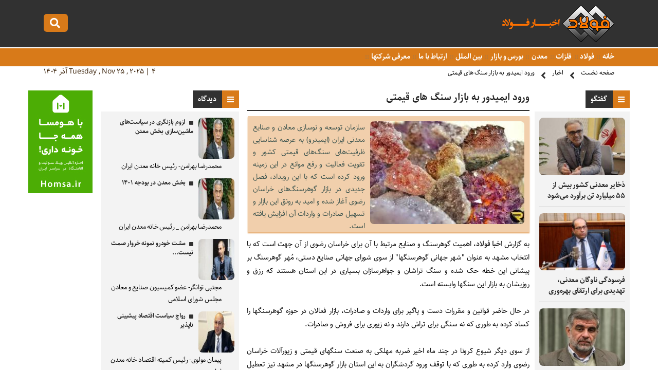

--- FILE ---
content_type: text/html; charset=UTF-8
request_url: https://www.akhbarfoulad.ir/news/1295/%D9%88%D8%B1%D9%88%D8%AF-%D8%A7%DB%8C%D9%85%DB%8C%D8%AF%D9%88%D8%B1-%D8%A8%D9%87-%D8%A8%D8%A7%D8%B2%D8%A7%D8%B1-%D8%B3%D9%86%DA%AF-%D9%87%D8%A7%DB%8C-%D9%82%DB%8C%D9%85%D8%AA%DB%8C-/
body_size: 12734
content:
<!DOCTYPE html><html><head><meta http-equiv="Content-Type" content="text/html; charset=utf-8">
			<title>ورود ایمیدور به بازار سنگ های قیمتی  - اخبارفولاد</title>
		
			<meta name="description" content="ورود ایمیدور به بازار سنگ های قیمتی ,اخبار فولاد,سایت خبری,اخبار روز و جدید صنعت فولاد,فلزات,معدن,ورود ایمیدور به بازار سنگ های قیمتی ,خبر بورس و فرابورس,بورس کالا,قیمت آهن و فلز,ورود ایمیدور به بازار سنگ های قیمتی " />
			<meta name="keywords" content="ورود ایمیدور به بازار سنگ های قیمتی ,اخبار فولاد,سایت خبری,اخبار روز و جدید صنعت فولاد,فلزات,معدن,ورود ایمیدور به بازار سنگ های قیمتی ,خبر بورس و فرابورس,بورس کالا,قیمت آهن و فلز,ورود ایمیدور به بازار سنگ های قیمتی " />
		<base href="https://www.akhbarfoulad.ir/"/><link rel="canonical" href="https://www.akhbarfoulad.ir/news/1295/ورود-ایمیدور-به-بازار-سنگ-های-قیمتی-/" />
			<meta property="og:locale" content="fa_IR" />
			<meta property="og:type" content="article" />
			<meta property="og:url" content="https://www.akhbarfoulad.ir/news/1295/ورود-ایمیدور-به-بازار-سنگ-های-قیمتی-/" />
			<meta property="og:title" content="ورود ایمیدور به بازار سنگ های قیمتی  - اخبارفولاد" />
			<meta property="og:site_name" content="اخبارفولاد" />
			<meta property="og:image" content="https://www.akhbarfoulad.ir/file/jpg/akhbarfoulad_0f7سنگ قیمتی.jpg" />
			<meta content="1200" property="og:image:width" />
			<meta content="675" property="og:image:height" />
			
		
			<meta name="twitter:card" content="summary_large_image" />
			<meta name="twitter:site" content="@fouladpress" />
			<meta name="twitter:creator" content="@fouladpress" />
			<meta name="twitter:title" content="ورود ایمیدور به بازار سنگ های قیمتی  - اخبارفولاد" />
			<meta name="twitter:description" content=" سازمان توسعه و نوسازی معادن و صنایع معدنی ایران (ایمیدرو) به عرصه شناسایی ظرفیت‌های سنگ‌های قیمتی کشور و تقویت فعالیت و رفع موانع در این زمینه ورود کرده است که با این رویداد، فصل جدیدی در بازار گوهرسنگ‌های خراسان رضوی آغاز شده و امید به رونق این بازار و تسهیل صادرات و واردات آن افزایش یافته است." />
			<meta name="twitter:image" content="https://www.akhbarfoulad.ir/file/jpg/akhbarfoulad_0f7سنگ قیمتی.jpg" />
		<meta name="viewport" content="width=device-width, initial-scale=1.0"><link rel="shortcut icon" href="https://www.akhbarfoulad.ir/favicon.ico" type="image/x-icon" /><link rel="stylesheet" href="https://www.akhbarfoulad.ir/file/system/site/fa/css/main.css?v=0.13" type="text/css" media="all" /><link rel="stylesheet" href="https://www.akhbarfoulad.ir/file/system/css/fontawesome-all.css" type="text/css" media="all" /></head><body><div class="searchbox fright"> <div class="column"> <form action="https://www.akhbarfoulad.ir/search" class="fright"> <input type="text" name="word" id="word" placeholder="عبارت را بنویسید سپس اینتر بزنید ..." class="fright" autocomplete="off" /> <input type="submit" value="" /> </form> <div class="searchbox_close fleft"></div> </div></div><div class="anim_s right"><header> <div class="column"> <div class="h-logo fright"> <div class="logo fright"> <a href="https://www.akhbarfoulad.ir/" title=""> <img src="https://www.akhbarfoulad.ir/file/system/site/fa/img/akhbarfoulad-logo.png" width="218px" height="72px" /> </a></div></div>
<div class="logoen fleft"><div class="hicons fleft"> <a href="javascript:void(0);"> <div class="hi-search fleft"></div></a></div></div>
</div></header><div class="t-tmenu fright"> <div class="column"><div class="ttmenu fright"> <ul> <li> <a href="https://www.akhbarfoulad.ir/" title=""> خانه </a> </li>  <li> <a href="https://www.akhbarfoulad.ir/news/category/فولاد/" title="فولاد"> فولاد </a> 
</li>  <li> <a href="https://www.akhbarfoulad.ir/news/category/فلزات/" title="فلزات"> فلزات </a> 
</li>  <li> <a href="https://www.akhbarfoulad.ir/news/category/معدن/" title="معدن"> معدن </a> 
</li>  <li> <a href="https://www.akhbarfoulad.ir/news/category/بورس-و-بازار/" title="بورس و بازار"> بورس و بازار </a> 
</li>  <li> <a href="https://www.akhbarfoulad.ir/news/category/بین-الملل/" title="بین الملل"> بین الملل </a> 
</li>  <li> <a href="https://www.akhbarfoulad.ir//contact/" title="ارتباط با ما"> ارتباط با ما </a> 
</li>  <li> <a href="https://www.akhbarfoulad.ir/news/category/معرفی-شرکتها/" title="معرفی شرکتها"> معرفی شرکتها </a> 
</li> </ul> </div> <span class="timesite fleft"> Tuesday , Nov 25 , 2025 | 4 آذر 1404</span> </div></div></div><nav class="fright"> <div class="column"> <strong><a href="https://www.akhbarfoulad.ir/">صفحه نخست</a></strong><strong><a href="https://www.akhbarfoulad.ir/news/">اخبار</a></strong><strong><a href="https://www.akhbarfoulad.ir/news/1295/ورود-ایمیدور-به-بازار-سنگ-های-قیمتی-/">ورود ایمیدور به بازار سنگ های قیمتی </a></strong> </div></nav><div class="main"><div class="mcol fright"><aside class="as-rsidebar fright">  <section> <div class="header-section"> <h4 class="ic-list fright">گفتگو</h4> </div><div class="sb-item-list-img fright"> <ul>
<li>

<div class="sbil-img fright"> <a href="https://www.akhbarfoulad.ir/news/3871/ذخایر-معدنی-کشور-بیش-از-55-میلیارد-تن-برآورد-می‌شود/" title=""><img class="c-img" width="180" height="120" src="https://www.akhbarfoulad.ir/file/thumbnails-180-120/jpg/akhbarfoulad_323شهیدی 1.jpg" title="ذخایر معدنی کشور بیش از 55 میلیارد تن برآورد می‌شود" alt="ذخایر معدنی کشور بیش از 55 میلیارد تن برآورد می‌شود" /> </a></div>
<div class="sbil-txt fright"> <h3> <a href="https://www.akhbarfoulad.ir/news/3871/ذخایر-معدنی-کشور-بیش-از-55-میلیارد-تن-برآورد-می‌شود/" title="ذخایر معدنی کشور بیش از 55 میلیارد تن برآورد می‌شود">ذخایر معدنی کشور بیش از 55 میلیارد تن برآورد می‌شود</a> </h3></div>
</li>
<li>

<div class="sbil-img fright"> <a href="https://www.akhbarfoulad.ir/news/3863/فرسودگی-ناوگان-معدنی،-تهدیدی-برای-ارتقای-بهره‌وری/" title=""><img class="c-img" width="180" height="120" src="https://www.akhbarfoulad.ir/file/thumbnails-180-120/jpg/akhbarfoulad_7cdصالحی عبدالرضا.jpg" title="فرسودگی ناوگان معدنی، تهدیدی برای ارتقای بهره‌وری" alt="فرسودگی ناوگان معدنی، تهدیدی برای ارتقای بهره‌وری" /> </a></div>
<div class="sbil-txt fright"> <h3> <a href="https://www.akhbarfoulad.ir/news/3863/فرسودگی-ناوگان-معدنی،-تهدیدی-برای-ارتقای-بهره‌وری/" title="فرسودگی ناوگان معدنی، تهدیدی برای ارتقای بهره‌وری">فرسودگی ناوگان معدنی، تهدیدی برای ارتقای بهره‌وری</a> </h3></div>
</li>
<li>

<div class="sbil-img fright"> <a href="https://www.akhbarfoulad.ir/news/3853/ظرفیت‌-معادن-در-کشور-بسیار-بالاست/" title=""><img class="c-img" width="180" height="120" src="https://www.akhbarfoulad.ir/file/thumbnails-180-120/jpg/akhbarfoulad_664جوکار.jpg" title="ظرفیت‌ معادن در کشور بسیار بالاست" alt="ظرفیت‌ معادن در کشور بسیار بالاست" /> </a></div>
<div class="sbil-txt fright"> <h3> <a href="https://www.akhbarfoulad.ir/news/3853/ظرفیت‌-معادن-در-کشور-بسیار-بالاست/" title="ظرفیت‌ معادن در کشور بسیار بالاست">ظرفیت‌ معادن در کشور بسیار بالاست</a> </h3></div>
</li>
<li>

<div class="sbil-img fright"> <a href="https://www.akhbarfoulad.ir/news/3850/-استفاده-از-ظرفیت‌های-تولید-داخل-متناسب-با-توان-کمی-و-کیفی/" title=""><img class="c-img" width="180" height="120" src="https://www.akhbarfoulad.ir/file/thumbnails-180-120/jpg/akhbarfoulad_0f2صالحی عبدالرضا.jpg" title=" استفاده از ظرفیت‌های تولید داخل متناسب با توان کمی و کیفی" alt=" استفاده از ظرفیت‌های تولید داخل متناسب با توان کمی و کیفی" /> </a></div>
<div class="sbil-txt fright"> <h3> <a href="https://www.akhbarfoulad.ir/news/3850/-استفاده-از-ظرفیت‌های-تولید-داخل-متناسب-با-توان-کمی-و-کیفی/" title=" استفاده از ظرفیت‌های تولید داخل متناسب با توان کمی و کیفی"> استفاده از ظرفیت‌های تولید داخل متناسب با توان کمی و کیفی</a> </h3></div>
</li>
<li>

<div class="sbil-img fright"> <a href="https://www.akhbarfoulad.ir/news/3833/۱۴۰۰،-سال-عدم-قطعیت‌ها/" title=""><img class="c-img" width="180" height="120" src="https://www.akhbarfoulad.ir/file/thumbnails-180-120/jpg/akhbarfoulad_26cبصیری1.jpg" title="۱۴۰۰، سال عدم قطعیت‌ها" alt="۱۴۰۰، سال عدم قطعیت‌ها" /> </a></div>
<div class="sbil-txt fright"> <h3> <a href="https://www.akhbarfoulad.ir/news/3833/۱۴۰۰،-سال-عدم-قطعیت‌ها/" title="۱۴۰۰، سال عدم قطعیت‌ها">۱۴۰۰، سال عدم قطعیت‌ها</a> </h3></div>
</li>
<li>

<div class="sbil-img fright"> <a href="https://www.akhbarfoulad.ir/news/3828/کارنامه-درخشان-ومعادن-و-برنامه-های-روشن-پیش-رو/" title=""><img class="c-img" width="180" height="120" src="https://www.akhbarfoulad.ir/file/thumbnails-180-120/jpg/akhbarfoulad_875علی اکبری.jpg" title="کارنامه درخشان «ومعادن» و برنامه های روشن پیش رو" alt="کارنامه درخشان «ومعادن» و برنامه های روشن پیش رو" /> </a></div>
<div class="sbil-txt fright"> <h3> <a href="https://www.akhbarfoulad.ir/news/3828/کارنامه-درخشان-ومعادن-و-برنامه-های-روشن-پیش-رو/" title="کارنامه درخشان «ومعادن» و برنامه های روشن پیش رو">کارنامه درخشان «ومعادن» و برنامه های روشن پیش رو</a> </h3></div>
</li>
<li>

<div class="sbil-img fright"> <a href="https://www.akhbarfoulad.ir/news/3821/نحوه-تقسیم-سود-در-زنجیره-فولاد-عادلانه-نیست/" title=""><img class="c-img" width="180" height="120" src="https://www.akhbarfoulad.ir/file/thumbnails-180-120/jpg/akhbarfoulad_81bبرابری انجمن نور.jpg" title="نحوه تقسیم سود در زنجیره فولاد عادلانه نیست" alt="نحوه تقسیم سود در زنجیره فولاد عادلانه نیست" /> </a></div>
<div class="sbil-txt fright"> <h3> <a href="https://www.akhbarfoulad.ir/news/3821/نحوه-تقسیم-سود-در-زنجیره-فولاد-عادلانه-نیست/" title="نحوه تقسیم سود در زنجیره فولاد عادلانه نیست">نحوه تقسیم سود در زنجیره فولاد عادلانه نیست</a> </h3></div>
</li>
<li>

<div class="sbil-img fright"> <a href="https://www.akhbarfoulad.ir/news/3820/مسدودیت-معادن-غنی-از-سوی-نهادها-و-اشخاص/" title=""><img class="c-img" width="180" height="120" src="https://www.akhbarfoulad.ir/file/thumbnails-180-120/jpg/akhbarfoulad_4c0الله وردی دهقان نماینده.jpg" title="مسدودیت معادن غنی از سوی نهادها و اشخاص" alt="مسدودیت معادن غنی از سوی نهادها و اشخاص" /> </a></div>
<div class="sbil-txt fright"> <h3> <a href="https://www.akhbarfoulad.ir/news/3820/مسدودیت-معادن-غنی-از-سوی-نهادها-و-اشخاص/" title="مسدودیت معادن غنی از سوی نهادها و اشخاص">مسدودیت معادن غنی از سوی نهادها و اشخاص</a> </h3></div>
</li>
<li>

<div class="sbil-img fright"> <a href="https://www.akhbarfoulad.ir/news/3814/چشم‌انداز-مبهم-صنعت-فولاد-در-سال-1401/" title=""><img class="c-img" width="180" height="120" src="https://www.akhbarfoulad.ir/file/thumbnails-180-120/jpg/akhbarfoulad_f47دشتیانه.jpg" title="چشم‌انداز مبهم صنعت فولاد در سال 1401" alt="چشم‌انداز مبهم صنعت فولاد در سال 1401" /> </a></div>
<div class="sbil-txt fright"> <h3> <a href="https://www.akhbarfoulad.ir/news/3814/چشم‌انداز-مبهم-صنعت-فولاد-در-سال-1401/" title="چشم‌انداز مبهم صنعت فولاد در سال 1401">چشم‌انداز مبهم صنعت فولاد در سال 1401</a> </h3></div>
</li>
<li>

<div class="sbil-img fright"> <a href="https://www.akhbarfoulad.ir/news/3812/عوارض-نسخه-مجلس-برای-جلوگیری-از-خام‌فروشی-نیست/" title=""><img class="c-img" width="180" height="120" src="https://www.akhbarfoulad.ir/file/thumbnails-180-120/jpg/akhbarfoulad_5d8پور ابراهیمی.jpg" title="عوارض نسخه مجلس برای جلوگیری از خام‌فروشی نیست" alt="عوارض نسخه مجلس برای جلوگیری از خام‌فروشی نیست" /> </a></div>
<div class="sbil-txt fright"> <h3> <a href="https://www.akhbarfoulad.ir/news/3812/عوارض-نسخه-مجلس-برای-جلوگیری-از-خام‌فروشی-نیست/" title="عوارض نسخه مجلس برای جلوگیری از خام‌فروشی نیست">عوارض نسخه مجلس برای جلوگیری از خام‌فروشی نیست</a> </h3></div>
</li>
<li>

<div class="sbil-img fright"> <a href="https://www.akhbarfoulad.ir/news/3803/تولید-رانت-برای-عده‌ای-خاص/" title=""><img class="c-img" width="180" height="120" src="https://www.akhbarfoulad.ir/file/thumbnails-180-120/jpg/akhbarfoulad_2fdسلیمانی انجمن فولاد.jpg" title="تولید رانت برای عده‌ای خاص" alt="تولید رانت برای عده‌ای خاص" /> </a></div>
<div class="sbil-txt fright"> <h3> <a href="https://www.akhbarfoulad.ir/news/3803/تولید-رانت-برای-عده‌ای-خاص/" title="تولید رانت برای عده‌ای خاص">تولید رانت برای عده‌ای خاص</a> </h3></div>
</li>
<li>

<div class="sbil-img fright"> <a href="https://www.akhbarfoulad.ir/news/3796/پروژه-تحول-زمین‌شناسی-با-هدف-ایجاد-تحرک-و-پویایی-در-مجموعه‌های-دانش‌بنیان/" title=""><img class="c-img" width="180" height="120" src="https://www.akhbarfoulad.ir/file/thumbnails-180-120/jpg/akhbarfoulad_0eeشهیدی 1.jpg" title="پروژه تحول زمین‌شناسی با هدف ایجاد تحرک و پویایی در مجموعه‌های دانش‌بنیان" alt="پروژه تحول زمین‌شناسی با هدف ایجاد تحرک و پویایی در مجموعه‌های دانش‌بنیان" /> </a></div>
<div class="sbil-txt fright"> <h3> <a href="https://www.akhbarfoulad.ir/news/3796/پروژه-تحول-زمین‌شناسی-با-هدف-ایجاد-تحرک-و-پویایی-در-مجموعه‌های-دانش‌بنیان/" title="پروژه تحول زمین‌شناسی با هدف ایجاد تحرک و پویایی در مجموعه‌های دانش‌بنیان">پروژه تحول زمین‌شناسی با هدف ایجاد تحرک و پویایی در مجموعه‌های دانش‌بنیان</a> </h3></div>
</li>
<li>

<div class="sbil-img fright"> <a href="https://www.akhbarfoulad.ir/news/3794/ورود-شرکت‌های-معدنی-به-حوزه-نفت-و-گاز-به-اقتصاد-لطمه-می-زند/" title=""><img class="c-img" width="180" height="120" src="https://www.akhbarfoulad.ir/file/thumbnails-180-120/jpg/akhbarfoulad_655کرباسیان1.jpg" title="ورود شرکت‌های معدنی به حوزه نفت و گاز به اقتصاد لطمه می زند" alt="ورود شرکت‌های معدنی به حوزه نفت و گاز به اقتصاد لطمه می زند" /> </a></div>
<div class="sbil-txt fright"> <h3> <a href="https://www.akhbarfoulad.ir/news/3794/ورود-شرکت‌های-معدنی-به-حوزه-نفت-و-گاز-به-اقتصاد-لطمه-می-زند/" title="ورود شرکت‌های معدنی به حوزه نفت و گاز به اقتصاد لطمه می زند">ورود شرکت‌های معدنی به حوزه نفت و گاز به اقتصاد لطمه می زند</a> </h3></div>
</li>
<li>

<div class="sbil-img fright"> <a href="https://www.akhbarfoulad.ir/news/3782/مهندسی-عرضه-از-سوی-برخی-فولادسازان/" title=""><img class="c-img" width="180" height="120" src="https://www.akhbarfoulad.ir/file/thumbnails-180-120/jpg/akhbarfoulad_dbdرستگار اتحادیه اهن فروشان.jpg" title="مهندسی عرضه از سوی برخی فولادسازان" alt="مهندسی عرضه از سوی برخی فولادسازان" /> </a></div>
<div class="sbil-txt fright"> <h3> <a href="https://www.akhbarfoulad.ir/news/3782/مهندسی-عرضه-از-سوی-برخی-فولادسازان/" title="مهندسی عرضه از سوی برخی فولادسازان">مهندسی عرضه از سوی برخی فولادسازان</a> </h3></div>
</li>
<li>

<div class="sbil-img fright"> <a href="https://www.akhbarfoulad.ir/news/3772/هیچکس-برای-سرمایه‌گذاری-در-زغال‌سنگ-پیش‌قدم-نمی‌شود/" title=""><img class="c-img" width="180" height="120" src="https://www.akhbarfoulad.ir/file/thumbnails-180-120/jpg/akhbarfoulad_d58صمدی زغالسنگ.jpg" title="هیچکس برای سرمایه‌گذاری در زغال‌سنگ پیش‌قدم نمی‌شود" alt="هیچکس برای سرمایه‌گذاری در زغال‌سنگ پیش‌قدم نمی‌شود" /> </a></div>
<div class="sbil-txt fright"> <h3> <a href="https://www.akhbarfoulad.ir/news/3772/هیچکس-برای-سرمایه‌گذاری-در-زغال‌سنگ-پیش‌قدم-نمی‌شود/" title="هیچکس برای سرمایه‌گذاری در زغال‌سنگ پیش‌قدم نمی‌شود">هیچکس برای سرمایه‌گذاری در زغال‌سنگ پیش‌قدم نمی‌شود</a> </h3></div>
</li>
<li>

<div class="sbil-img fright"> <a href="https://www.akhbarfoulad.ir/news/3759/-اساس-تولید-در-چادرملو،-تکیه-بر-دانش‌-روز-است/" title=""><img class="c-img" width="180" height="120" src="https://www.akhbarfoulad.ir/file/thumbnails-180-120/jpg/akhbarfoulad_785تقی زاده چادرملو.jpg" title=" اساس تولید در چادرملو، تکیه بر دانش‌ روز است" alt=" اساس تولید در چادرملو، تکیه بر دانش‌ روز است" /> </a></div>
<div class="sbil-txt fright"> <h3> <a href="https://www.akhbarfoulad.ir/news/3759/-اساس-تولید-در-چادرملو،-تکیه-بر-دانش‌-روز-است/" title=" اساس تولید در چادرملو، تکیه بر دانش‌ روز است"> اساس تولید در چادرملو، تکیه بر دانش‌ روز است</a> </h3></div>
</li>
<li>

<div class="sbil-img fright"> <a href="https://www.akhbarfoulad.ir/news/3738/کاهشی-سرمایه-گذاری-در-۵-هزار-و-۵۰۰-معدن-/" title=""><img class="c-img" width="180" height="120" src="https://www.akhbarfoulad.ir/file/thumbnails-180-120/jpg/akhbarfoulad_b04حسینقلی.jpg" title="کاهشی سرمایه گذاری در ۵ هزار و ۵۰۰ معدن " alt="کاهشی سرمایه گذاری در ۵ هزار و ۵۰۰ معدن " /> </a></div>
<div class="sbil-txt fright"> <h3> <a href="https://www.akhbarfoulad.ir/news/3738/کاهشی-سرمایه-گذاری-در-۵-هزار-و-۵۰۰-معدن-/" title="کاهشی سرمایه گذاری در ۵ هزار و ۵۰۰ معدن ">کاهشی سرمایه گذاری در ۵ هزار و ۵۰۰ معدن </a> </h3></div>
</li>
<li>

<div class="sbil-img fright"> <a href="https://www.akhbarfoulad.ir/news/3721/بهبود-وضعیت-معادن-در-گرو-توافق-برجام/" title=""><img class="c-img" width="180" height="120" src="https://www.akhbarfoulad.ir/file/thumbnails-180-120/jpg/akhbarfoulad_7d6شکوری.jpg" title="بهبود وضعیت معادن در گرو توافق برجام" alt="بهبود وضعیت معادن در گرو توافق برجام" /> </a></div>
<div class="sbil-txt fright"> <h3> <a href="https://www.akhbarfoulad.ir/news/3721/بهبود-وضعیت-معادن-در-گرو-توافق-برجام/" title="بهبود وضعیت معادن در گرو توافق برجام">بهبود وضعیت معادن در گرو توافق برجام</a> </h3></div>
</li>
</ul></section>
</aside><aside class="as-central fright"><section class="c-item-detailnews fright"> <article> <div class="dn-headline fright"> <h1 class="fright">ورود ایمیدور به بازار سنگ های قیمتی </h1></div><div class="dn-lead fright"><div class="dn-img fright"> <a href="https://www.akhbarfoulad.ir/news/1295/ورود-ایمیدور-به-بازار-سنگ-های-قیمتی-/" title="ورود ایمیدور به بازار سنگ های قیمتی "><img class="c-img" width="300" height="200" src="https://www.akhbarfoulad.ir/file/thumbnails-300-200/jpg/akhbarfoulad_0f7سنگ قیمتی.jpg" title="ورود ایمیدور به بازار سنگ های قیمتی " alt="ورود ایمیدور به بازار سنگ های قیمتی " /></a></div><p>  سازمان توسعه و نوسازی معادن و صنایع معدنی ایران (ایمیدرو) به عرصه شناسایی ظرفیت‌های سنگ‌های قیمتی کشور و تقویت فعالیت و رفع موانع در این زمینه ورود کرده است که با این رویداد، فصل جدیدی در بازار گوهرسنگ‌های خراسان رضوی آغاز شده و امید به رونق این بازار و تسهیل صادرات و واردات آن افزایش یافته است. </p> </div><div class="dn-note fright">
<p> <p>به گزارش<a href="https://www.akhbarfoulad.ir/"> اخبا فولاد</a>، اهمیت گوهرسنگ و صنایع مرتبط با آن برای خراسان رضوی از آن جهت است که با انتخاب مشهد به عنوان &quot;شهر جهانی گوهرسنگها&quot; از سوی شورای جهانی صنایع دستی، مُهر گوهرسنگ بر پیشانی این خطه حک شده و سنگ تراشان و جواهرسازان بسیاری در این استان هستند که رزق و روزیشان به بازار این سنگها وابسته است.</p>

<p>&nbsp;</p>

<p>در حال حاضر قوانین و مقررات دست و پاگیر برای واردات و صادرات، بازار فعالان در حوزه گوهرسنگها را کساد کرده به طوری که نه سنگی برای تراش دارند و نه زیوری برای فروش و صادرات.</p>

<p>&nbsp;</p>

<p>از سوی دیگر شیوع کرونا در چند ماه اخیر ضربه مهلکی به صنعت سنگهای قیمتی و زیورآلات خراسان رضوی وارد کرده به طوری که با توقف ورود گردشگران به این استان بازار گوهرسنگها در مشهد نیز تعطیل شده و کسب و کار جواهرسازان و جواهرفروشان خوابیده است.</p>

<p>&nbsp;</p>

<p>حال که ایمیدرو برای شناسایی و تقویت حوزه گوهرسنگها وارد عمل شده است، انتظار می&zwnj;رود تدبیری بیاندیشد که وضعیت کساد بازار سنگ تراشان و جواهرسازان بهبود یابد و از این وضعیت خارج شود.</p>

<p>&nbsp;</p>

<p><strong>سنگ&zwnj;های بزرگ سر راه سنگتراشان</strong></p>

<p>&nbsp;</p>

<p>رییس اتحادیه صنف فیروزه تراشان مشهد گفت: شیوع کرونا و توقف ورود مسافر به مشهد، ممنوعیت واردات سنگهای قیمتی و نحوه ارزشگذاری سنگهای قیمتی در صادرات آنها، سه مشکل بزرگ فعالان صنعت جواهرسازی است.</p>

<p>&nbsp;</p>

<p>عبدالصمد رحیمی افزود: شیوع کرونا از اسفند ماه سال گذشته تاکنون باعث توقف ورود گردشگران به مشهد و رکود شدید بازار جواهرآلات و زیورآلات شده به طوری که هم اینک بازار اصلی این زیورآلات که بازار قدیمی &quot;رضا&quot; در مشهد است، بسیار خلوت و مغازه&zwnj;ها نیز یکی در میان باز هستند و هیچ خرید و فروشی در بخش جواهر و زیورآلات این بازار انجام نمی&zwnj;گیرد.</p>

<p>&nbsp;</p>

<p>وی ادامه داد: از سوی دیگر قوانین و مقررات، دست صادر کننده و وارد کننده در حوزه سنگهای قیمتی و جواهرات را بسته است، به طوری که واردات سنگهای قیمتی خام که ماده اولیه برای جواهرسازی و ساخت زیورآلات است، ممنوع شده و این قلم کالا در ردیف چهارم گروه&zwnj;های کالایی از نظر تخصیص ارز برای واردات قرار گرفته است.</p>

<p>&nbsp;</p>

<p>رییس اتحادیه صنف فیروزه&zwnj;تراشان مشهد گفت: خراسان رضوی به جز فیروزه که معدن تاریخی و شناخته شده در جهان است، سنگ قیمتی معدنی در میزان انبوه ندارد که نیاز صنعت جواهرسازی را تامین کند لذا جواهرسازان برای پیشبرد کار خود ناگزیر به واردات سنگهای قیمتی هستند.</p>

<p>&nbsp;</p>

<p>وی افزود: این در حالی است که پیش از ممنوعیت واردات سنگهای قیمتی، دولت ارز ۴۲۰۰ تومانی یا نیمایی به واردات آن اختصاص نمی&zwnj;داد و فعالان اقتصادی در حوزه جواهرسازی با ارز آزاد از محل صادرات، سنگهای قیمتی را وارد می&zwnj;کردند.</p>

<p>&nbsp;</p>

<p>رحیمی ادامه داد: ارزش&zwnj;گذاری صادرات سنگهای قیمتی که پیش از این بر عهده بانک مرکزی بود، در اختیار وزارت صنعت، معدن و تجارت قرار گرفته است، لذا با این شیوه نامه، ارزش&zwnj;گذاری فلزات گرانبها توسط بانک مرکزی و ارزش&zwnj;گذاری سنگ قیمتی توسط وزارت صنعت انجام می&zwnj;گیرد و برای صادرات زیورآلات باید دو نهاد نظر دهند.</p>

<p>&nbsp;</p>

<p>وی گفت: اگر قرار است ارزش&zwnj;گذاری سنگهای قیمتی برای صادرات توسط وزارت صنعت، معدن و تجارت انجام گیرد باید این وظیفه به سازمانهای تابعه آن در استانها تفویض شود تا صادرکنندگان مجبور نباشند برای پیگیری امورشان به تهران سفر کنند.</p>

<p>&nbsp;</p>

<p>رییس اتحادیه صنف فیروزه&zwnj;تراشان مشهد افزود: هرچند اقدامات ایمیدرو برای شناسایی و غربالگری ذخایر سنگهای قیمتی در کشور و فعالیتها در این خصوص و ایده آنها برای ایجاد بازارچه و ارایه آموزش مطلوب است اما تا زمانی که قوانین صادرات و واردات سنگهای قیمتی اصلاح نشود، نمی&zwnj;توان به ثمربخش بودن فعالیتهای آن امید داشت زیرا سنگی برای تراشیدن وجود ندارد که نیاز به بازارچه و آموزش داشته باشد.</p>

<p>&nbsp;</p>

<p><strong>چهار معدن سنگ قیمتی برای سنگتراشان</strong></p>

<p>&nbsp;</p>

<p>سرپرست معاونت امور معادن و صنایع معدنی سازمان صنعت، معدن و تجارت خراسان رضوی نیز در این باره گفت: چهار معدن فعال در زمینه سنگهای قیمتی شامل فیروزه، عقیق (آگات) و گارنت در استان وجود دارد.</p>

<p>&nbsp;</p>

<p>محمد توکلی افزود: فیروزه در خراسان رضوی یک برند جهانی و نمونه استاندارد سنگ قیمتی فیروزه در جهان است که معدن آن بیش از هفت هزار سال قدمت و هشت هزار تن ذخیره سنگ قیمتی فیروزه دارد.</p>

<p>&nbsp;</p>

<p>وی ادامه داد: دو معدن عقیق در شهرستان تربت&zwnj;حیدریه و یک معدن گارنت بین دو شهرستان گناباد و خواف قرار دارند که ذخایر آن بیش از ۲۰۰ تن برآورد می&zwnj;شود.</p>

<p>&nbsp;</p>

<p>سرپرست معاونت امور معادن و صنایع معدنی سازمان صنعت، معدن و تجارت خراسان رضوی در باره ذخایر بالقوه و امیدبخش معدنی در حوزه سنگهای قیمتی گفت: انجام یک سری اکتشافات سازمان زمین شناسی و داشتن شواهد متقن نشان دهنده ذخایر معدنی دیگری از سنگهای قیمتی در خراسان رضوی است که گزارش&zwnj;های لازم در این خصوص به خانه معدن ارسال شده است.</p>

<p>&nbsp;</p>

<p>وی افزود: ظرفیت سنگهای قیمتی استان فراتر از معادن کشف شده است و نیاز به تعریف یک پهنه اکتشافی و واگذاری آن به متخصصان احساس می&lrm;شود.</p>

<p>&nbsp;</p>

<p><strong>ارزش&zwnj;گذاری گمرکی زیورآلات مانعی برای صادرات</strong></p>

<p>&nbsp;</p>

<p>رییس اداره بازرگانی خارجی سازمان صنعت، معدن و تجارت خراسان رضوی نیز در باره مشکلات موجود در واردات و صادرات سنگهای قیمتی و زیورآلات گفت: شیوع کرونا و بسته شدن مسیرهای صادراتی و همچنین توقف ورود گردشگران به استان، صادرات سنگهای قیمتی و زیورآلات را به صورت کالای مسافر یا از طریق داشتن کارت بازرگانی به شدت کاهش داد.</p>

<p>&nbsp;</p>

<p>محمدعلی امیرفخریان افزود: از سوی دیگر ارزش&zwnj;گذاری گمرکی زیورآلات و سردرگمی صادرکنندگان در این زمینه مانع جدی برای صادرات سنگهای قیمتی بوده است.</p>

<p>&nbsp;</p>

<p>وی ادامه داد: حدود ۶ ماه قبل بانک مرکزی اعلام کرد که مسوولیت ارزش&zwnj;گذاری سنگهای قیمتی با وزارت صنعت، معدن و تجارت است که این رویه باعث بروز مشکل در صادرات زیورآلات شد.</p>

<p>&nbsp;</p>

<p>رییس اداره بازرگانی خارجی سازمان صنعت، معدن و تجارت خراسان رضوی گفت: براساس این شیوه نامه، فرد صادرکننده می&zwnj;بایست برای ارزش&zwnj;گذاری فلزات گرانبهای زیورآلات (طلا و نقره) به بانک مرکزی و برای ارزش&zwnj;گذاری سنگهای قیمتی زیورآلات (عقیق یا فیروزه) به وزارت صنعت مراجعه کند.</p>

<p>&nbsp;</p>

<p>وی افزود: در نشستهای مکرر که با مسوولان کشوری برگزار شد، دو درخواست از سوی خراسان رضوی مبنی بر اینکه ارزش&zwnj;گذاری گمرکی گوهرسنگها و زیورآلات به استان تفویض شود و اختلاف نظر در ارزش&zwnj;گذاری زیورآلات بین بانک مرکزی و وزارت صنعت رفع گردد، ارائه شد.</p>

<p>&nbsp;</p>

<p>امیرفخریان ادامه داد: پس از بررسی&zwnj;های مکرر و برگزاری نشست&zwnj;های مختلف، در آخرین نشست مقرر شد، دستورالعملی تدوین شود مبنی بر اینکه ارزش&zwnj;گذاری گوهرسنگها با نظارت وزارت صنعت، معدن و تجارت توسط گمرک انجام شود زیرا طبق قانون گمرک مسوول ارزش&zwnj;گذاری اقلام صادراتی است که این دستورالعمل هنوز به دستگاه&zwnj;های اجرایی برای اجرا، ابلاغ نشده است.</p>

<p>&nbsp;</p>

<p>وی گفت: طبق پیگیریهای انجام گرفته، ابلاغ این دستورالعمل در انتهای گذراندن فرآیند کاری خود می&zwnj;باشد و به زودی به استانها ابلاغ می&zwnj;شود.</p>

<p>&nbsp;</p>

<p><strong>برگ برنده ایمیدرو برای گوهرسنگها</strong></p>

<p>&nbsp;</p>

<p>در این شرایط سازمان ایمیدرو با بهره گیری از متخصصان حوزه جواهرسازی به یاری صنعتگران آمده و سعی در شناسایی ظرفیتها، تقویت آموزش&zwnj;ها، اصلاح قوانین و مقررات و ایجاد بازار فروش مناسب دارد.</p>

<p>&nbsp;</p>

<p>رییس کانون هماهنگی دانش و صنعت و بازار جواهر و سنگهای قیمتی معاونت علمی و فناوری ریاست جمهوری و عضو کارگروه اجرایی ایمیدرو در این باره گفت: از آنجا که تقویت صنعت سنگهای قیمتی مورد تاکید رهبر معظم انقلاب قرار گرفته است، شرکت ایمیدرو (سازمان توسعه و نوسازی معادن و صنایع معدنی ایران) به صورت جدی وارد این موضوع شده است.</p>

<p>&nbsp;</p>

<p>محمد جواد پیش بین افزود: براین اساس طبق برنامه&zwnj;ریزی ایمیدرو، وضعیت ۱۰ استان از نظر معدنی و اکتشاف سنگ&zwnj;های قیمتی و نیمه&zwnj;قیمتی مشخص و تا پایان سال کل معادن ۱۰ استان غربالگری می&zwnj;شود که خراسان رضوی نیز یکی از این استانهاست.</p>

<p>&nbsp;</p>

<p>وی ادامه داد: در این راستا یک کارگروه اجرایی برای تعیین وضعیت ۱۰ استان از نظر مواد معدنی مربوط به سنگهای قیمتی و نیمه قیمتی و غربالگری آنها متشکل از افراد متخصص یا نمایندگان دستگاه&zwnj;های اجرایی یا نهادهای مرتبط با این موضوع شکل گرفته است.</p>

<p>&nbsp;</p>

<p>پیش&zwnj;بین گفت: ذیل این کارگروه، کارگروه&zwnj;های دیگری در خصوص اصلاح قوانین و مقررات، اکتشاف معادن گوهرسنگها، آموزش و پژوهش و آزمایشگاه&zwnj;های تخصصی فعالیت دارند.</p>

<p>&nbsp;</p>

<p>راه&zwnj;اندازی کارگروه سنگهای قیمتی در استانها</p>

<p>&nbsp;</p>

<p>وی افزود: از سوی دیگر طبق توافقاتی که بین ایمیدرو و خانه معدن ایران انجام گرفته است، کارگروه سنگهای قیمتی در استانهای مختلف کشور ایجاد خواهد شد که در مرحله نخست تا پایان سال غربالگری ۱۳ استان از نظر فعالیتهای معدنی در حوزه گوهرسنگها انجام می&zwnj;گیرد.</p>

<p>&nbsp;</p>

<p>رییس کانون هماهنگی دانش و صنعت و بازار جواهر و سنگهای قیمتی ادامه داد: در مرحله دوم کارگروه سنگهای قیمتی در استانهای یاد شده تشکیل می&zwnj;شود که تاکنون نیز این کارگروه در استانهای خراسان رضوی، خراسان جنوبی، فارس، آذربایجان غربی، قم و همدان ایجاد شده است.</p>

<p>&nbsp;</p>

<p>وی در تشریح دلایل راه&zwnj;اندازی کارگروه سنگهای قیمتی در استانهای مختلف گفت: ایجاد یک توفان فکری در استانها و معطوف کردن توجه دستگاه&zwnj;های اجرایی و نهادها به این موضوع، غربالگری معادن گوهرسنگ در تمام استانها برای برنامه ریزی بعد از اکتشاف است.</p>

<p>&nbsp;</p>

<p>پیش&zwnj;بین افزد: ظرفیتهای مناسبی در حوزه گوهرسنگها در استانهای مختلف کشور وجود دارد و فعالیتهای خوبی نیز در این راستا انجام گرفته است.</p>

<p>&nbsp;</p>

<p>وی ادامه داد: اغلب استانهای مستعد از نظر گوهرسنگها و فعالیتهای مرتبط با آن درگیر مشکلاتی هستند که ریشه برخی از آنها شرایط بوجود آمده ناشی از کرونا و برخی دیگر قوانین و مقررات و روند دست و پاگیر اجرای آنها در سیستم اداری است.</p>

<p>&nbsp;</p>

<p><strong>تلاش برای اصلاح قوانین</strong></p>

<p>&nbsp;</p>

<p>رییس کانون هماهنگی دانش و صنعت و بازار جواهر و سنگهای قیمتی گفت: در کارگروه اصلاح قوانین و مقررات ذیل کارگروه اجرایی ایمیدرو، سندی تهیه و با امضای وزارت صنعت، معدن و تجارت تقدیم رییس جمهوری شده است و رییس جمهوری دستور دادند دستگاه&zwnj;های اجرایی برای تحقق این سند همکاری کنند.</p>

<p>&nbsp;</p>

<p>وی افزود: در صورتی که این سند به اجرا درآید، شاهد یک سری تغییرات در قوانین و مقررات مربوط به سنگهای قیمتی در همین سال خواهیم بود.</p>

<p>&nbsp;</p>

<p>پیش&zwnj;بین ادامه داد: قوانین در مجلس شورای اسلامی به خوبی تدوین شده و زمان بسیار صرف انجام کار کارشناسی روی آنها می&zwnj;شود اما اشکال در دستورالعملهای اجرایی است که وزارتخانه&zwnj;های مختلف برای اجرای این قوانین نوشته و به دستگاه&zwnj;های متبوع خود ابلاغ می&zwnj;کنند که برخی از این دستورالعملها با اصل قانون مغایرت دارد.</p>

<p>&nbsp;</p>

<p>وی گفت: تصویب یک قانون بسیار زمانبر بوده و چند سال به طول می&zwnj;انجامد اما دستورالعملهای اجرایی با صدور یک بخشنامه از سوی وزیر قابل تغییر است، در حوزه اقتصاد قوانین خوبی وجود دارد اما برخی دستورالعملها اجرای آنها را دچار مشکل کرده است.</p>

<p>&nbsp;</p>

<p>رییس کانون هماهنگی دانش و صنعت و بازار جواهر و سنگهای قیمتی افزود: سندی که برای اصلاح قوانین و مقررات در کارگروه اجرایی برای غربالگری استانها از نظر سنگهای قیمتی تدوین شده، تلاش کرده است مسیر اجرای قوانین را براساس یک راهبرد مشخص هموار کند و دستگاه&zwnj;های اجرایی موظف به همراهی و همکاری در این زمینه شده&zwnj;اند.</p>

<p>&nbsp;</p>

<p><strong>سنگ خام، ماده اولیه صنعت جواهرسازی</strong></p>

<p>&nbsp;</p>

<p>وی ادامه داد: سنگ خام، ماده اولیه برای صنعت جواهرسازی است، هرچند قانون واردات سنگهای قیمتی را ممنوع کرده اما واردات مواد اولیه برای صنعت را آزاد گذاشته است لذا یکی از پیشنهادات این کارگروه به دولت این است که سنگها از شمول ممنوعیت واردات خارج و مانند شمش طلا به عنوان مواد اولیه صنعت در نظر گرفته شوند تا بتوان آنها را وارد کشور کرد.</p>

<p>&nbsp;</p>

<p>پیش&zwnj;بین گفت: پیش از این واردات شمش طلا مشکلات بسیار و ضوابط خاصی داشت و مالیات بر ارزش افزوده به آن تعلق می&zwnj;گرفت اما بعد از اینکه ماهیت شمش طلا به عنوان یک ماده اولیه برای صنعت طلاسازی تعریف شد، همه موانع قانونی آن برای واردات برطرف گردید.</p>

<p>&nbsp;</p>

<p>وی افزود: تا زمانی که سنگهای قیمتی به میزان کافی در کشور نباشد یا به دستگاه&zwnj;های پیشرفته برای تراش سنگ مجهز نشویم، برای فعالیت صنعت جواهرسازی باید سنگ قیمتی خام وارد کنیم در غیر این صورت سنگ قاچاق وارد کشور می&zwnj;شود زیرا نمی&zwnj;توان این صنعت را تعطیل کرد.</p>

<p>&nbsp;</p>

<p><strong>اقدامات ایمیدرو برای گوهرسنگهای خراسان رضوی</strong></p>

<p>&nbsp;</p>

<p>معاون هماهنگی امور اقتصادی استانداری خراسان رضوی نیز در این باره گفت: سازمان توسعه و نوسازی معادن و صنایع معدنی ایران (ایمیدرو) با مشارکت در آموزش فرآوری سنگ&zwnj;های قیمتی و اکتشاف معادن و همچنین ایجاد بازارچه ویژه گوهرسنگها در این استان موافقت کرده است.</p>

<p>&nbsp;</p>

<p>علی رسولیان افزود: خراسان رضوی از ظرفیت بسیار در زمینه گوهرسنگها و تولید زیورآلات آنها برخوردار است، مشهد مقدس نیز از سوی یونسکو به عنوان شهر جهانی گوهرسنگها انتخاب شده است که نشان از توان بسیار این شهر در این صنعت دارد.</p>

<p>&nbsp;</p>

<p>وی ادامه داد: در این راستا سه هنرستان تراش سنگهای قیمتی و دو موزه سنگ در خراسان رضوی وجود دارد و مرکز ملی گوهرسنگها در زمینی به وسعت هفت هزار مترمربع و مرکز نوآوری جواهرات و گوهرسنگها در زمینی به گستره ۶۰۰ مترمربع در حال ساخت است.</p>

<p>&nbsp;</p>

<p>معاون استاندار خراسان رضوی با اشاره به وجود ۸۴۰ نفر آموزش دیده در صنعت گوهر یا سنگ تراشی در خراسان رضوی گفت: یک مرکز گوهرشناسی در استان وجود دارد که تنها پژوهشکده سنگ در کشور است و علاوه بر آن ۶۷۰ مغازه سنتی در حوزه تراش و فروش سنگهای قیمتی در بازار رضای مشهد واقع در پیرامون حرم مطهر حضرت امام رضا (ع) فعال هستند.</p>

<p>&nbsp;</p>

<p>وی همچنین به تفاهمنامه همکاری میان ایمیدرو و استانداری خراسان رضوی به منظور ایجاد بازارچه گوهرسنگ در مشهد اشاره کرد و افزود: در این راستا چهار مکان متعلق به شهرداری مشهد، سازمان همیاری شهرداریها و بخش خصوصی مورد بازدید قرار گرفته که در حال رایزنی برای نهایی کردن مکان، نحوه واگذاری و مدل مالی آن هستیم.</p>

<p>&nbsp;</p>

<p>رسولیان ادامه داد: با توجه به اینکه مرز دوغارون در شرق این استان ظرفیت مناسبی برای واردات سنگهای قیمتی دارد می&zwnj;تواند به مکان مناسبی برای فرآوری سنگهای قیمتی، ایجاد ارزش افزوده و اشتغال&zwnj;زایی در این زمینه تبدیل شود.</p>

<p>&nbsp;</p>
 </p> <div class="hidden"><a href="https://www.akhbarfoulad.ir/news/1295/ورود-ایمیدور-به-بازار-سنگ-های-قیمتی-/" title="ورود ایمیدور به بازار سنگ های قیمتی ">ورود ایمیدور به بازار سنگ های قیمتی </a><a href="https://www.akhbarfoulad.ir/news/1295/ورود-ایمیدور-به-بازار-سنگ-های-قیمتی-/" title="ورود ایمیدور به بازار سنگ های قیمتی ">.</a></div> </div> <div class="list-item-hl fright"> <div class="items fright"> <strong class="id-nn">کد : </strong> <strong>1295</strong></div>  <div class="items fright"> <strong class="category-nn fright">گروه :</strong> <strong><span class="category fright"><a href="https://www.akhbarfoulad.ir/news/category/صنایع-معدنی/" target="_blank" title="صنایع معدنی">صنایع معدنی</a></span><span class="category fright"><a href="https://www.akhbarfoulad.ir/news/category/معدن/" target="_blank" title="معدن">معدن</a></span></strong></div><div class="items fright"> <strong class="date-nn">تاریخ :</strong> <strong>5 سال پیش</strong></div> <div class="items fright"> <a href="javascript:void(0);" onClick="window.print(); return false"> <strong class="print-nn">پرینت</strong> </a> </div>  <div class="items fright"><div class="txtctc" txtcval="کپی لینک کوتاه" txcreval="لینک کپی شد">کپی لینک کوتاه</div><input class="copytoclipboard" readonly type="text" value="https://www.akhbarfoulad.ir/news/1295/" /></div> </div></article> </section> <section class="tags fright"> <div class="header-section"> <h4>برچسب ها</h4> </div> <div class="item-tag fright"><a href="https://www.akhbarfoulad.ir/tag/اخبار-فولاد/" title="اخبار فولاد">اخبار فولاد</a></div><div class="item-tag fright"><a href="https://www.akhbarfoulad.ir/tag/فولاد/" title="فولاد">فولاد</a></div><div class="item-tag fright"><a href="https://www.akhbarfoulad.ir/tag/سنگ-های-قیمتی/" title="سنگ های قیمتی">سنگ های قیمتی</a></div><div class="item-tag fright"><a href="https://www.akhbarfoulad.ir/tag/ایمیدرو/" title="ایمیدرو">ایمیدرو</a></div></section> <section class="tags fright"> <div class="header-section"> <h4>دیدگاه</h4> </div> 

<div class="eruf fright">

<form ertebatrasaneh-file-formajax-admin="done" action="https://www.akhbarfoulad.ir/form/comment/" method="POST" name="erufcomment">
    <input type="hidden" name="unitname" value="news" />
    <input type="hidden" name="unitid" value="1295" />
    <div class="item-fuser ifuf fright">
		<label for="firstname_lastname" class="fright">نام و نام خانوادگی</label>
		<input type="text" name="firstname_lastname" id="firstname_lastname" />
	</div>
	<div class="item-fuser ifuf fright">
		<label for="email" class="fright">ایمیل</label>
		<input type="text" name="email" id="email" class="txtleft" />
	</div>	
	
	<div class="item-fuser fright">
		<label for="comment" class="fright">دیدگاه</label> 
		<textarea name="comment" id="comment"></textarea>
	</div>
	<div class="item-fuser ifuf fright">
		<label for="captcha" class="fright">کد امنیتی</label> 
		<input type="text" name="captcha" id="captcha" maxlength="4" class="fright txtleft" />
	
	<div class="ercapimg erciimp fright">
		<a href="javascript:void(0);" id="er_changecap"><img src="https://www.akhbarfoulad.ir/fa/ercaptcha/" /></a>
		
	</div>
	</div>
	<div class="item-fuser ifuf fright">
	<input type="submit" value="ثبت" reval="ثبت" class="fleft" />
    </div>
</form>
</div>


</section>  </aside> <aside class="as-sidebar fright"><section> <div class="header-section"> <h4 class="ic-list fright">دیدگاه</h4> </div> <div class="sb-item-list fright"> <ul>  <li> <div class="sbil-txt fright"><div class="imnote"><img class="c-img" width="70" height="80" src="https://www.akhbarfoulad.ir/file/thumbnails-70-80/jpg/akhbarfoulad_d4aبهرامن 2.jpg" title="لزوم بازنگری در سیاست‌های ماشین‌سازی بخش معدن " alt="لزوم بازنگری در سیاست‌های ماشین‌سازی بخش معدن " /></div> <h3 style="float: right;width: 162px;margin: 0 10px 0 0;"> <a href="https://www.akhbarfoulad.ir/note/3854/لزوم-بازنگری-در-سیاست‌های-ماشین‌سازی-بخش-معدن-/" title="لزوم بازنگری در سیاست‌های ماشین‌سازی بخش معدن ">لزوم بازنگری در سیاست‌های ماشین‌سازی بخش معدن  </a> </h3><div style="margin:3px 25px 0 0;font-size: 13px;" class="fright">محمدرضا بهرامن- رئیس خانه معدن ایران </div></div> </li>  <li> <div class="sbil-txt fright"><div class="imnote"><img class="c-img" width="70" height="80" src="https://www.akhbarfoulad.ir/file/thumbnails-70-80/jpg/akhbarfoulad_d4aبهرامن 2.jpg" title="بخش معدن در بودجه ۱۴۰۱" alt="بخش معدن در بودجه ۱۴۰۱" /></div> <h3 style="float: right;width: 162px;margin: 0 10px 0 0;"> <a href="https://www.akhbarfoulad.ir/note/3844/بخش-معدن-در-بودجه-۱۴۰۱/" title="بخش معدن در بودجه ۱۴۰۱">بخش معدن در بودجه ۱۴۰۱ </a> </h3><div style="margin:3px 25px 0 0;font-size: 13px;" class="fright">محمدرضا بهرامن _ رئیس خانه معدن ایران</div></div> </li>  <li> <div class="sbil-txt fright"><div class="imnote"><img class="c-img" width="70" height="80" src="https://www.akhbarfoulad.ir/file/thumbnails-70-80/jpg/akhbarfoulad_502توانگر نماینده.jpg" title="مشت خودرو نمونه خروار صمت نیست..." alt="مشت خودرو نمونه خروار صمت نیست..." /></div> <h3 style="float: right;width: 162px;margin: 0 10px 0 0;"> <a href="https://www.akhbarfoulad.ir/note/3804/مشت-خودرو-نمونه-خروار-صمت-نیست--/" title="مشت خودرو نمونه خروار صمت نیست...">مشت خودرو نمونه خروار صمت نیست... </a> </h3><div style="margin:3px 25px 0 0;font-size: 13px;" class="fright">مجتبی توانگر- عضو کمیسیون صنایع و معادن مجلس شورای اسلامی</div></div> </li>  <li> <div class="sbil-txt fright"><div class="imnote"><img class="c-img" width="70" height="80" src="https://www.akhbarfoulad.ir/file/thumbnails-70-80/jpg/akhbarfoulad_eccپیمان مولوی.jpg" title="رواج سیاست اقتصاد پیشبینی ناپذیر  " alt="رواج سیاست اقتصاد پیشبینی ناپذیر  " /></div> <h3 style="float: right;width: 162px;margin: 0 10px 0 0;"> <a href="https://www.akhbarfoulad.ir/note/3788/رواج-سیاست-اقتصاد-پیشبینی-ناپذیر-/" title="رواج سیاست اقتصاد پیشبینی ناپذیر  ">رواج سیاست اقتصاد پیشبینی ناپذیر   </a> </h3><div style="margin:3px 25px 0 0;font-size: 13px;" class="fright">پیمان مولوی- رئیس کمیته اقتصاد خانه معدن ایران</div></div> </li>  <li> <div class="sbil-txt fright"><div class="imnote"><img class="c-img" width="70" height="80" src="https://www.akhbarfoulad.ir/file/thumbnails-70-80/jpg/akhbarfoulad_eb8ولید هلالات.jpg" title="عوارض صادراتی فولاد، تقابل با محدودیت اما بی منطق" alt="عوارض صادراتی فولاد، تقابل با محدودیت اما بی منطق" /></div> <h3 style="float: right;width: 162px;margin: 0 10px 0 0;"> <a href="https://www.akhbarfoulad.ir/note/3780/عوارض-صادراتی-فولاد،-تقابل-با-محدودیت-اما-بی-منطق/" title="عوارض صادراتی فولاد، تقابل با محدودیت اما بی منطق">عوارض صادراتی فولاد، تقابل با محدودیت اما بی منطق </a> </h3><div style="margin:3px 25px 0 0;font-size: 13px;" class="fright">ولید هلالات- کارشناس اقتصادی</div></div> </li>  <li> <div class="sbil-txt fright"><div class="imnote"><img class="c-img" width="70" height="80" src="https://www.akhbarfoulad.ir/file/thumbnails-70-80/jpg/akhbarfoulad_717جسینی؛ معاون حقوقی و امور مجلس وزارت صمت.jpg" title="قابلیت های قرارداد« لیسانس استفاده از علامت تجاری»" alt="قابلیت های قرارداد« لیسانس استفاده از علامت تجاری»" /></div> <h3 style="float: right;width: 162px;margin: 0 10px 0 0;"> <a href="https://www.akhbarfoulad.ir/note/3769/قابلیت-های-قرارداد-لیسانس-استفاده-از-علامت-تجاری-/" title="قابلیت های قرارداد« لیسانس استفاده از علامت تجاری»">قابلیت های قرارداد« لیسانس استفاده از علامت تجاری» </a> </h3><div style="margin:3px 25px 0 0;font-size: 13px;" class="fright">محمدجواد حاجی حسینی- معاون حقوقی و امور مجلس وزارت صمت</div></div> </li>  <li> <div class="sbil-txt fright"><div class="imnote"><img class="c-img" width="70" height="80" src="https://www.akhbarfoulad.ir/file/thumbnails-70-80/jpg/akhbarfoulad_540غرقی.jpg" title="چهار گام برای تحقق انقلاب معدنی" alt="چهار گام برای تحقق انقلاب معدنی" /></div> <h3 style="float: right;width: 162px;margin: 0 10px 0 0;"> <a href="https://www.akhbarfoulad.ir/note/3766/چهار-گام-برای-تحقق-انقلاب-معدنی/" title="چهار گام برای تحقق انقلاب معدنی">چهار گام برای تحقق انقلاب معدنی </a> </h3><div style="margin:3px 25px 0 0;font-size: 13px;" class="fright">سجاد غرقی-نایب‌رئیس کمیسیون صنعت و معدن اتاق بازرگانی تهران </div></div> </li>  </ul></div> </section>
      <section>
<div class="sb-item-adv fright"> <a href="https://www.sarvco.ir/fa/" target="_blank" rel="nofollow"><img src="https://www.akhbarfoulad.ir/file/gif/akhbarfoulad_116SarvBanner-125x200.gif"></a> </div>
</section>
 </aside><aside class="as-adv fright">
        <section>
<div class="item-adv fright"> <a href="http://bisht.ar/qqFB2v" target="_blank" rel="nofollow"><img src="https://www.akhbarfoulad.ir/file/jpg/akhbarfoulad_cf6homsa-125X200.jpg"></a> </div>
</section>
<div class="clear"></div></aside>

<div class="clear"></div>

</div><div class="clear"></div></div><footer> <div class="column"> <div class="f-mc"> <div class="f-menu fright"> <ul><li> <a href="https://www.akhbarfoulad.ir/news/" title="تیتر اخبار">تیتر اخبار</a></li><li> <a href="https://www.akhbarfoulad.ir/sitemap.xml" title="نقشه سایت"> نقشه سایت</a></li><li> <a href="https://www.akhbarfoulad.ir/rss.xml" title="آر اس اس">آر اس اس</a></li><li> <a href="https://www.akhbarfoulad.ir/about/" title="درباره ما">درباره ما</a></li><li> <a href="https://www.akhbarfoulad.ir/contact/" title="تماس با ما">تماس با ما</a></li></ul></div> <div class="f-cr" style="font-wieght:normal;font-size: 13px;">

<br />
 تمامی حقوق این سایت محفوظ و متعلق به پایگاه اخبار فولاد می باشد. <br> <a href="https://ertebatrasaneh.com" title="طراحی سایت">طراحی سایت</a>، <a href="https://ertebatrasaneh.com" title="برنامه نویسی">برنامه نویسی</a> و پشتیبانی : <a href="https://ertebatrasaneh.com" title="ارتباط رسانه">ارتباط رسانه</a></div></div><div class="f-socialnetwork"><ul><li><a href="آدرس لینک شما"><div></div></a></li><li><a href="آدرس لینک شما"><div></div></a></li><li><a href="آدرس لینک شما"><div></div></a></li><li><a href="آدرس لینک شما"><div></div></a></li><li><a href="آدرس لینک شما"><div></div></a></li> <li><a href="آدرس لینک شما"><div></div></a></li><li><a href="آدرس لینک شما"><div></div></a></li> </ul></div></div><div class="hidden"><a href="https://www.akhbarfoulad.ir/news/2506/آغاز-ثبت%E2%80%8Cنام-طرح-کارت-اعتباری-بازنشستگان-فولاد/" title="فعال سازی باسا کارت بازنشستگان فولاد مبارکه">فعال سازی باسا کارت بازنشستگان فولاد مبارکه</a><a href="https://www.akhbarfoulad.ir/news/1865/پاکت-قیمت-سیمان-را-40-هزار-تومان-گران-کرد/" title="افزایش قیمت سیمان امروز">افزایش قیمت سیمان امروز</a><a href="https://www.akhbarfoulad.ir/news/1865/پاکت-قیمت-سیمان-را-40-هزار-تومان-گران-کرد/" title="قیمت سیمان سامان غرب">قیمت سیمان سامان غرب</a><a href="https://www.akhbarfoulad.ir/news/3018/ایمان-عتیقی-سکاندار-شرکت-معدنی-و%E2%80%8C-صنعتی-گل-گهر-شد/" title="ایمان عتیقی">ایمان عتیقی</a><a href="https://www.akhbarfoulad.ir/news/2138/همسان%E2%80%8Cسازی-حقوق-بازنشستگان-فولاد-از-ماه-جاری-/" title="همسان سازی حقوق بازنشستگان فولاد کی اجرا میشود">همسان سازی حقوق بازنشستگان فولاد کی اجرا میشود</a><a href="https://www.akhbarfoulad.ir/news/2138/همسان%E2%80%8Cسازی-حقوق-بازنشستگان-فولاد-از-ماه-جاری-/" title="جدول همسان سازی حقوق بازنشستگان فولاد">جدول همسان سازی حقوق بازنشستگان فولاد</a><a href="https://www.akhbarfoulad.ir/news/1061/افزایش-سرمایه-100-درصدی-فولاد-در-راه-است/" title="افزایش سرمایه 100 درصدی فولاد">افزایش سرمایه 100 درصدی فولاد</a><a href="https://www.akhbarfoulad.ir/news/2179/نتایج-نهایی-آزمون-استخدامی-شرکت-صنایع-مس-افق-کرمان-اعلام-شد-/" title="نتایج آزمون پیشگامان افق کرمان">نتایج آزمون پیشگامان افق کرمان</a><a href="https://www.akhbarfoulad.ir/news/2138/همسان%E2%80%8Cسازی-حقوق-بازنشستگان-فولاد-از-ماه-جاری-/" title="افزایش حقوق بازنشستگان صندوق فولاد">افزایش حقوق بازنشستگان صندوق فولاد</a><a href="https://www.akhbarfoulad.ir/news/798/آزمون-استخدامی-کنسانتره-سازی-فولاد-سنگان-برگزار-می-شود/" title="نتایج ازمون استخدامی معدن سنگان خواف">نتایج ازمون استخدامی معدن سنگان خواف</a><a href="https://www.akhbarfoulad.ir/news/66/طرح-زنجیره-فولاد-کردستان-در-ابهام/" title="زنجیره فولاد کردستان">زنجیره فولاد کردستان</a><a href="https://www.akhbarfoulad.ir/news/802/-وسدید-آماده-افزایش-سرمایه-سنگین-/" title="افزایش سرمایه وسدید در سال ۹۹">افزایش سرمایه وسدید در سال ۹۹</a><a href="https://www.akhbarfoulad.ir/news/802/-وسدید-آماده-افزایش-سرمایه-سنگین-/" title="افزایش سرمایه وسدید">افزایش سرمایه وسدید</a><a href="https://www.akhbarfoulad.ir/" title="اخبار بازار فولاد ایران">اخبار بازار فولاد ایران</a><a href="https://www.akhbarfoulad.ir/" title="اخبار فولاد بورس">اخبار فولاد بورس</a><a href="https://www.akhbarfoulad.ir/" title="اخبار فولاد ایران">اخبار فولاد ایران</a><a href="https://www.akhbarfoulad.ir/" title="اخبار صنعت فولاد">اخبار صنعت فولاد</a><a href="https://www.akhbarfoulad.ir/" title="اخبار قیمت فولاد">اخبار قیمت فولاد</a><a href="https://www.akhbarfoulad.ir/" title="قیمت جهانی فولاد">قیمت جهانی فولاد</a><a href="https://www.akhbarfoulad.ir/news/791/تمامی-محصولات-فولاد-مبارکه-در-بورس-عرضه-نمی-شود/" title="اخبار فولاد مبارکه">اخبار فولاد مبارکه</a><a href="https://www.akhbarfoulad.ir/news/791/تمامی-محصولات-فولاد-مبارکه-در-بورس-عرضه-نمی-شود/" title="اخبار فولاد مبارکه بورس">اخبار فولاد مبارکه بورس</a><a href="https://www.akhbarfoulad.ir/news/998/احتمال-بازگشت-پوریانی-به-گهرزمین/" title="گهر زمین">گهر زمین</a><a href="https://www.akhbarfoulad.ir/news/998/احتمال-بازگشت-پوریانی-به-گهرزمین/" title="پوریانی گهر زمین">پوریانی گهر زمین</a><a href="https://www.akhbarfoulad.ir/news/344/سود-نقدی-فولاد-مبارکه-امسال-از-طریق-سجام-واریز-می%E2%80%8Cشود/" title="زمان واریز سود مجمع فولاد">زمان واریز سود مجمع فولاد</a><a href="https://www.akhbarfoulad.ir/news/527/رزم-حسینی،-گزینه-احتمالی-برای-سرپرستی-وزارت-صمت/" title="وزارت صمت">وزارت صمت</a><a href="https://www.akhbarfoulad.ir/news/527/رزم-حسینی،-گزینه-احتمالی-برای-سرپرستی-وزارت-صمت/" title="گزینه وزارت صمت">گزینه وزارت صمت</a><a href="https://www.akhbarfoulad.ir/news/527/رزم-حسینی،-گزینه-احتمالی-برای-سرپرستی-وزارت-صمت/" title="رزم حسینی وزارت صمت">رزم حسینی وزارت صمت</a><a href="https://www.akhbarfoulad.ir/news/40/قیمت-ورق-مس-82-درصد-رشد-یافت/" title="قیمت ورق مس">قیمت ورق مس</a><a href="https://www.akhbarfoulad.ir/news/214/توزیع-سود-77-تومانی-در-مجمع-سیتا/" title="مجمع سیتا">مجمع سیتا</a><a href="https://www.akhbarfoulad.ir/news/292/بهره-برداری-از-ریخته%E2%80%8Cگری-فاز-دوم-فولاد-کاوه-جنوب-کیش-/" title="فاز دوم فولاد کاوه جنوب">فاز دوم فولاد کاوه جنوب</a><a href="https://www.akhbarfoulad.ir/news/13/قیمت%E2%80%8Cهای-فوب-خلیج-فارس-مبنای-قیمت%E2%80%8Cگذاری-در-زنجیره-فولاد-قرار-گیرد/" title="قیمت فوب خلیج فارس">قیمت فوب خلیج فارس</a><a href="https://www.akhbarfoulad.ir/news/507/سعید-بزرگی-مدیرعامل-صبا-فولاد-خلیج-فارس-شد/" title="سعید بزرگی صبا فولاد">سعید بزرگی صبا فولاد</a><a href="https://www.akhbarfoulad.ir/news/507/سعید-بزرگی-مدیرعامل-صبا-فولاد-خلیج-فارس-شد/" title="سعید بزرگی">سعید بزرگی</a><a href="https://www.akhbarfoulad.ir/news/150/تولید-700-دستگاه-ماشین-آلات-معدنی-تا-سال-آینده-/" title="هپکو">هپکو</a><a href="https://www.akhbarfoulad.ir/news/114/حمایت-از-توسعه-ظرفیت-های-هپکو-در-دستور-کار-قرار-گرفت/" title="هپکو">هپکو</a><a href="https://www.akhbarfoulad.ir/news/752/-هپکو-در-اغما/" title="هپکو">هپکو</a><a href="https://www.akhbarfoulad.ir/tag/هپکو/" title="هپکو">هپکو</a><a href="https://www.akhbarfoulad.ir/news/309/کاما-در-مسیر-افزایش-سرمایه/" title="افزایش سرمایه کاما">افزایش سرمایه کاما</a><a href="https://www.akhbarfoulad.ir/news/502/-ترامپ-مازندران-به-دام-قانون-افتاد/" title="ترامپ مازندران">ترامپ مازندران</a><a href="https://www.akhbarfoulad.ir/news/376/عرضه-سهام-اپال-پارسیان-سنگان-در-آینده-ای-نزدیک/" title="سهام اپال پارسیان">سهام اپال پارسیان</a><a href="https://www.akhbarfoulad.ir/" title=".">.</a><a href="https://www.akhbarfoulad.ir/news/145/وداع-فولاد-با-تالار-نقره-ای-در-هاله-ای-از-ابهام/" title="وداع فولاد با بورس کالا">وداع فولاد با بورس کالا</a><a href="https://www.akhbarfoulad.ir/" title="خبر">خبر</a><a href="https://www.akhbarfoulad.ir/" title="فولاد">فولاد</a><a href="https://www.akhbarfoulad.ir/" title="اخبار فولاد">اخبار فولاد</a><a href="https://www.akhbarfoulad.ir/news/2/ثبت-رکورد-جدید-تولید-در-ناحیه-فولاد-و-آهن-سازی-فولاد-مبارکه/" title="ثبت رکورد جدید تولید در ناحیه فولاد و آهن سازی فولاد مبارکه">ثبت رکورد جدید تولید در ناحیه فولاد و آهن سازی فولاد مبارکه</a><a href="https://www.akhbarfoulad.ir/tag/تیتریک/" title="تیتریک">تیتریک</a></div></footer><script type="text/javascript">var ERSURL = 'https://www.akhbarfoulad.ir/';</script><script src="https://www.akhbarfoulad.ir/file/system/site/fa/js/jquery.js" type="text/javascript"></script></body></html>

--- FILE ---
content_type: text/css; charset=UTF-8
request_url: https://www.akhbarfoulad.ir/file/system/site/fa/css/main.css?v=0.13
body_size: 5537
content:
@font-face{font-family:Sahel;src:url("../../../font/Sahel.eot");src:url("../../../font/Sahel.eot?#iefix") format("embedded-opentype"),url("../../../font/Sahel.woff") format("woff"),url("../../../font/Sahel.ttf") format("truetype");font-weight:normal}@font-face{font-family:Sahel;src:url("../../../font/Sahel-Bold.eot");src:url("../../../font/Sahel-Bold.eot?#iefix") format("embedded-opentype"),url("../../../font/Sahel-Bold.woff") format("woff"),url("../../../font/Sahel-Bold.ttf") format("truetype");font-weight:bold}@font-face{font-family:Sahel;src:url("../../../font/Sahel-Black.eot");src:url("../../../font/Sahel-Black.eot?#iefix") format("embedded-opentype"),url("../../../font/Sahel-Black.woff") format("woff"),url("../../../font/Sahel-Black.ttf") format("truetype");font-weight:900}*{margin:0;padding:0;outline:none;font-family:'Sahel';border:0;font-weight:normal;-webkit-appearance:none;direction:rtl;-webkit-font-smoothing:antialiased;text-rendering:optimizeLegibility;letter-spacing:-0.2px;}html, body{margin:0;padding:0;outline:none;direction:rtl;font-family:'Sahel';border:0;font-weight:normal;-webkit-appearance:none;-webkit-font-smoothing:antialiased;text-rendering:optimizeLegibility;letter-spacing:-0.2px;}.clear{clear:both;}.fleft{float:left;}.fright{float:right;}.clear{clear:both;}.copytoclipboard{opacity: 0;position: absolute;}.hidden{display:none;}audio{width:100%;}.marginzero{margin:0 !important;}.marginb10{margin:0 0 10px !important;}.bordernone{border:none !important;}::selection{background:#313131;color:#FFF;}ul{list-style:none;}a{text-decoration:none;}.c-img{border-radius:8px;}.txtleft{text-align:left !important;}::-webkit-input-placeholder{text-align:right !important;direction:rtl !important;font-family:'Sahel' !important;}:-moz-placeholder{text-align:right !important;direction:rtl !important;font-family:'Sahel' !important;}::-moz-placeholder{text-align:right !important;direction:rtl !important;font-family:'Sahel' !important;}:-ms-input-placeholder{text-align:right !important;direction:rtl !important;font-family:'Sahel' !important;}header , .main , .as-sidebar section , .as-central section , .top-footer , footer{display:block;content:'';clear:both;}.column{width:1170px;margin:0 auto;}@media (max-width:1305px){.column{width:1110px;margin:0 auto;}}@media (max-width:1225px){.column{width:1010px;margin:0 auto;}}@media (max-width:1125px){.column{width:910px;margin:0 auto;}}@media (max-width:1025px){.column{width:810px;margin:0 auto;}}@media (max-width:925px){.column{width:710px;margin:0 auto;}}@media (max-width:825px){.column{width:610px;margin:0 auto;}}@media (max-width:725px){.column{width:510px;margin:0 auto;}}@media (max-width:625px){.column{width:410px;margin:0 auto;}}@media (max-width:525px){.column{width:97%;margin:0 auto;}}.anim_s{margin:0;}@keyframes sb_disnone{0%{margin:32px 0 0;}50%{margin:25px 0 0;}70%{margin:10px 0 0;}100%{margin:0 0 0;}}@keyframes sb_disblock{0%{margin:10px 0 0;}50%{margin:15px 0 0;}70%{margin:25px 0 0;}100%{margin:32px 0 0;}}.searchbox{width:100%;position:fixed;top:0;overflow:hidden;background:#1d1d1d;z-index:999999;}@media (max-width:725px){.searchbox{display:none;}}.sb_disblock{animation:sb_disblock 0.7s linear 0s 1 normal forwards;}.sb_disnone{animation:sb_disnone 0.7s linear 0s 1 normal forwards;}.searchbox form input[type=text]{background:#1d1d1d;line-height:0;color:#FFF;padding:2px 10px 3px;font-size:16px;width:310px;}.searchbox_close{cursor:pointer;}.searchbox_close:before{font-family:'Font Awesome 5 Free';font-style:normal;font-weight:900;content:"\f00d";float:right;font-size:20px;margin:5px 0 0;color:#d87a19;}header{width:100%;height:82px;position:fixed;z-index:999999;padding:10px 0 0;background:#313131;}@media (max-width:725px){header{height:109px;}}header .h-logo{width:218px;margin:0;}header .h-logo .logo{margin: 0;}header .h-logo .logo img{width: 100%;}@media (max-width:925px){header .h-logo .logo img{width: 100%;}}@media (max-width:425px){header .h-logo{margin: 9px auto 0;float: inherit;}}header .h-logo .logotxt{margin:20px 165px 0 0;padding:0 20px 0 0;}@media (max-width:425px){header .h-logo .logotxt{width:225px;}}header .h-logo .logotxt h2{font-size:18px;}@media (max-width:725px){header .h-logo .logotxt h2{display:none;}}header .h-logo .logotxt h2 a{color:#FFF;font-weight:bold;}header .h-logo .logotxt h1{display:none;font-size:17px;color:#FFF;}header .h-logo .languagesite{font-size:17px;color:#b5ff98;font-weight:bold;}header .h-logo .languagesite:before{content:'';float:right;width:35px;margin:6px 0 0 9px;height:20px;background:url(../img/flag-ir.png);}.t-tmenu{width:100%;border-top: 2px solid #fff;height:35px;background:#d87a19;position:fixed;z-index:999999;margin:92px 0 0;}@media (max-width:725px){.t-tmenu{margin:119px 0 0;}}.ttmenu{width:900px;}@media (max-width:925px){.ttmenu{width:100%;}}@media (max-width:825px){.t-tmenu{height:60px;}}.t-tmenu ul{margin:2px 0 0;}.t-tmenu ul li{display:inline-block;font-size:14px;}@media (max-width:925px){.t-tmenu ul li{font-size:13px;}}.t-tmenu ul li a{color:#FFF;font-weight:bold;}.t-tmenu ul li:after{content:" :: ";color:#777;font-size:12px;transition:all 0.3s ease 0s;padding:1px}.t-tmenu .timesite{font-size:14px;color:#381f06;margin:4px 0 0;}@media (max-width:1225px){.t-tmenu .timesite{display:none;}}header .logoen{font-size:30px;margin:17px 0 0;width:240px;}@media (max-width:525px){header .logoen{display:none;}}header .logoen .logoentxt{display:none;width:100%;margin:0 0 5px;}header .logoen .logoentxt a{color:#FFF;font-family:calibri;font-weight:bold;text-align:left;font-size:26px;}header .logoen .hicons {    background: #d87a19;padding: 4px 0px 7px 12px;border-radius: 6px;}header .logoen .hicons div{margin:0 15px 0 0;}header .logoen .hicons div.hi-search:before{font-family:'Font Awesome 5 Free';font-style:normal;font-weight:900;content:"\f002";float:right;font-size:20px;margin:3px 0 0;color:#fff;}header .logoen .hicons div.hi-telegram:before{font-family:Font Awesome\ 5 Brands;font-style:normal;font-weight:400;content:"\f3fe";float:right;font-size:22px;margin:3px 0 0;color:#fff;}header .logoen .hicons div.hi-instagram:before{font-family:Font Awesome\ 5 Brands;font-style:normal;font-weight:400;content:"\f16d";float:right;font-size:22px;margin:3px 0 0;color:#fff;}nav{width:100%;padding:4px 0;margin:127px 0 15px;}@media (max-width:725px){nav{display:none;margin:204px 0 15px;}}nav strong{float:right;margin:0 0 0 12px;font-size:12px;}nav strong a{color:#000;}nav strong:after{font-family:'Font Awesome 5 Free';font-style:normal;font-weight:900;content:"\f104";float:right;font-size:20px;margin:5px 0 0 12px;color:#313131;}nav strong:first-child:after{content:'';display:none;}nav strong:last-child a{color:#000;}.main{width:1170px;margin:0 auto;}@media (max-width:1305px){.main{width:1170px;}}@media (max-width:1225px){.main{width:1095px;}}@media (max-width:1125px){.main{width:910px;}}@media (max-width:1025px){.main{width:810px;}}@media (max-width:925px){.main{width:710px;}}@media (max-width:825px){.main{width:610px;}}@media (max-width:625px){.main{width:410px;}}@media (max-width:525px){.main{width:95%;}}.mcol{margin:0;}@media (max-width:725px){.mcol{margin:192px 0 0;}}.main .as-central{width:550px;margin:0 0 0 15px;}@media (max-width:1225px){.main .as-central{width:520px;}}@media (max-width:1125px){.main .as-central{width:385px;}}@media (max-width:1025px){.main .as-central{width:330px;}}@media (max-width:925px){.main .as-central{width:400px;}}@media (max-width:825px){.main .as-central{width:350px;}}@media (max-width:725px){.main .as-central{width:100%;margin:0;}}.main .as-central section{width:100%;margin:0 0 15px;}.main .as-central section .c-item-adv{width:100%;}@media (max-width:1225px){.main .as-central section .c-item-adv{width:100%;}}.main .as-central section .c-item-adv img{width:100%;height:100%;}.main .as-central .c-item-topnews{width:100%;background:#31313129;}.main .as-central .c-item-cnn .header-section{width:100%;height:25px;position:relative;}.main .as-central .c-item-cnn .header-section h3{position:relative;padding:5px 38px 5px 10px;font-weight:bold;line-height:1;overflow:hidden;box-shadow:-25px 0px 0 #fff;border:2px solid #313131;color:#FFF;z-index:99999;background:#313131;font-size:18px;}.ic-list:before{font-family: 'Font Awesome 5 Free';font-style: normal;font-weight: 900;content: "\f0c9";right: 0px;top: 0;font-size: 15px;position: absolute;margin: 0 0 0 0px;background: #d87a19;padding: 10px;color: #fff;border-radius: 0;}.main .as-central .c-item-cnn{width:100%;}.main .as-central .c-lastnews{width:100%;}.main .as-central section.c-lastnews .header-section{width:100%;height:25px;position:relative;}.main .as-central section.c-lastnews .header-section h4{position:absolute;right:0;background:#56bb99;padding:5px 10px;font-weight:bold;line-height:1;color:#fff;z-index:99999;font-size:15px;}.main .as-central .c-lastnews .c-item-list-news{width:100%;margin:7px 0 0;}.main .as-central .c-ilnews .c-item-list-news{width:100%;margin:10px 0 0;}.main .as-central section.c-lastnews article{width:100%;border-bottom:1px dashed #CCC;padding:3px 0 10px;display:inline-block;}.main .as-central section.c-lastnews article:last-child{border-bottom:none;}.main .as-central section.c-lastnews article .cilnews-img{width:135px;height:88px;margin:0 0 0 8px;}.main .as-central section.c-lastnews article .cilnews-img img{width:100%;height:100%;}.main .as-central section.c-lastnews article .cilnews-txt{width:572px;}.main .as-central section.c-lastnews article .cilnews-txt strong.subtitle{color:#676767;font-size:14px;line-height:1;margin:0 0 7px;width:100%;}.main .as-central section.c-lastnews article .cilnews-txt strong.subtitle:before{font-family:'Font Awesome 5 Free';font-style:normal;font-weight:900;content:"\f04d";float:right;font-size:8px;margin:5px 0 0 5px;color:#999;}.main .as-central section.c-lastnews article .cilnews-txt h1{font-size:16px;line-height:1.5;}.main .as-central section.c-lastnews article .cilnews-txt h1 a{color:#252525;font-weight:bold;}.main .as-central section.c-lastnews article .cilnews-txt .snote{width:100%;}.main .as-central section.c-lastnews article .cilnews-txt .snote p{font-size:14px;}.main .as-central .c-item3news{width:100%;}.main .as-central section.c-item3news .header-section{width:100%;height:25px;position:relative;}.main .as-central section.c-item3news .header-section h4{position:absolute;right:0;background:#313131;padding:5px 10px;font-weight:bold;line-height:1;color:#fff;z-index:99999;font-size:15px;}.main .as-central section.c-item3news .header-section h4 a{color:#fff;font-weight:bold;}.main .as-central .c-item3news .c-item3-list-news{width:100%;margin:7px 0 0;}.main .as-central section.c-item3news article{width:205px;padding:3px 15px 0;min-height:265px;max-height:300px;margin:0 0 15px 2px;display:inline-block;border-left:1px solid #CCC;border-right:1px solid #CCC;}@media (max-width:1225px){.main .as-central section.c-item3news article{width:188px;}}@media (max-width:1125px){.main .as-central section.c-item3news article{width:206px;}}@media (max-width:1025px){.main .as-central section.c-item3news article{width:206px;}}@media (max-width:925px){.main .as-central section.c-item3news article{width:368px;margin:0 0 15px;}}@media (max-width:925px){.main .as-central section.c-item3news article{width:368px;}}@media (max-width:825px){.main .as-central section.c-item3news article{width:319px;}}@media (max-width:725px){.main .as-central section.c-item3news article{width:223px;}}@media (max-width:625px){.main .as-central section.c-item3news article{width:378px;}}@media (max-width:525px){.main .as-central section.c-item3news article{width:195px;}}@media (max-width:425px){.main .as-central section.c-item3news article{width:91%;}}.main .as-central section.c-item3news article:last-child{margin:0 !important;}.main .as-central section.c-item3news article .ci3news-img{width:206px;height:135px;margin:0 0 0 8px;overflow:hidden;}@media (max-width:1225px){.main .as-central section.c-item3news article .ci3news-img{width:188px;}}@media (max-width:1125px){.main .as-central section.c-item3news article .ci3news-img{width:206px;}}@media (max-width:1025px){.main .as-central section.c-item3news article .ci3news-img{width:206px;}}@media (max-width:925px){.main .as-central section.c-item3news article .ci3news-img{width:368px;height:254px;}}@media (max-width:825px){.main .as-central section.c-item3news article .ci3news-img{width:319px;height:221px;}}@media (max-width:725px){.main .as-central section.c-item3news article .ci3news-img{width:223px;height:161px;margin:0;}}@media (max-width:625px){.main .as-central section.c-item3news article .ci3news-img{width:378px;height:261px;}}@media (max-width:525px){.main .as-central section.c-item3news article .ci3news-img{width:195px;height:139px;}}@media (max-width:425px){.main .as-central section.c-item3news article .ci3news-img{width:325px;height:200px;}}.main .as-central section.c-item3news article .ci3news-img img{width:100%;height:100%;}.main .as-central section.c-item3news article .ci3news-txt{width:100%;margin:12px 0 0;}@media (max-width:425px){.main .as-central section.c-item3news article .ci3news-txt{margin:12px 0 10px;}}.main .as-central section.c-item3news article .ci3news-txt strong.subtitle{color:#676767;font-size:14px;line-height:1;margin:0 0 7px;width:100%;}.main .as-central section.c-item3news article .ci3news-txt strong.subtitle:before{font-family:'Font Awesome 5 Free';font-style:normal;font-weight:900;content:"\f04d";float:right;font-size:8px;margin:5px 0 0 5px;color:#999;}.main .as-central section.c-item3news article .ci3news-txt h1{font-size:15px;line-height:1.5;}.main .as-central section.c-item3news article .ci3news-txt h1 a{color:#252525;font-weight:bold;}.main .as-central section.c-item-detailnews{width:100%;}.main .as-central section.c-item-detailnews article{width:100%;}.main .as-central section.c-item-detailnews article .dn-headline{width:100%;margin:0 0 10px;}.main .as-central section.c-item-detailnews article .dn-headline strong.subtitle{color:#676767;font-size:14px;line-height:1;margin:0 0 7px;width:100%;}.main .as-central section.c-item-detailnews article .dn-headline strong.subtitle:before{font-family:'Font Awesome 5 Free';font-style:normal;font-weight:900;content:"\f04d";float:right;font-size:8px;margin:5px 0 0 5px;color:#999;}.main .as-central section.c-item-detailnews article .dn-headline h1{font-size:19px;line-height:1.5;width:100%;color:#252525;padding:0 0 10px;border-bottom:2px solid #313131;font-weight:bold;}.main .as-central section.c-item-detailnews article .dn-img{width:300px;line-height:0;margin:0 0 5px 10px;}@media (max-width:1025px){.main .as-central section.c-item-detailnews article .dn-img{width:100%;}}.main .as-central section.c-item-detailnews article .dn-img img{width:100%;border-radius:7px;}.main .as-central section.c-item-detailnews article .dn-lead{width:96%;margin:0px 0 10px;padding:10px 10px 0;background:#d87a195c;box-shadow:0 2px 2px #d87a1996;}@media (max-width:1025px){.main .as-central section.c-item-detailnews article .dn-lead{width:94%;}}.main .as-central section.c-item-detailnews article .dn-lead p{width:100%;font-size:14px;padding:0px;color:#39524d;text-align:justify;direction:rtl;}.main .as-central section.c-item-detailnews article .dn-note{width:100%;margin:0 0 8px;font-family:'Sahel' !important;}.main .as-central section.c-item-detailnews article .dn-note video{width:100%;margin:0 0 8px;}.main .as-central section.c-item-detailnews article .dn-note p{font-family:'Sahel' !important;font-size:14px;line-height:1.9;width:100%;text-align:justify;direction:rtl;}.main .as-central section.c-item-detailnews article .dn-note p span{font-family:'Sahel' !important;}.main .as-central section.c-item-detailnews article .dn-note p a{font-weight:bold;color:#313131;}.main .as-central section.c-item-detailnews article .dn-note p strong{font-weight:bold;}.main .as-central section.c-item-detailnews article .dn-note img , .main .as-central section.c-item-detailnews article .dn-note p img{width:100% !important;float:right !important;margin:10px 0 !important;}.main .as-central section.c-item-detailnews article .list-item-hl{width:97%;margin:0;padding:2px 10px;background:#edf3ef;}@media (max-width:1125px){.main .as-central section.c-item-detailnews article .list-item-hl{width:auto;}}.main .as-central section.c-item-detailnews article .list-item-hl .items{font-size:13px;margin:0 0 0 20px;}.main .as-central section.c-item-detailnews article .list-item-hl .items strong.id-nn{font-weight:bold;color:#313131;}.main .as-central section.c-item-detailnews article .list-item-hl .items strong.id-nn:before{font-family:'Font Awesome 5 Free';font-style:normal;font-weight:900;content:"\f00c";float:right;font-size:16px;color:#313131;margin:3px 0 0 5px;}.main .as-central section.c-item-detailnews article .list-item-hl .items strong.print-nn{font-weight:bold;color:#313131;}.main .as-central section.c-item-detailnews article .list-item-hl .items strong.print-nn:before{font-family:'Font Awesome 5 Free';font-style:normal;font-weight:900;content:"\f02f";float:right;font-size:16px;color:#313131;margin:3px 0 0 5px;}.main .as-central section.c-item-detailnews article .list-item-hl .items strong.ea-nn{font-weight:bold;color:#313131;}.main .as-central section.c-item-detailnews article .list-item-hl .items strong.ea-nn:before{font-family:'Font Awesome 5 Free';font-style:normal;font-weight:900;content:"\f044";float:right;font-size:16px;color:#313131;margin:3px 0 0 5px;}.main .as-central section.c-item-detailnews article .list-item-hl .items div.txtctc {cursor:pointer;font-weight:bold;color:#313131;}.main .as-central section.c-item-detailnews article .list-item-hl .items div.txtctc:before{font-family:'Font Awesome 5 Free';font-style:normal;font-weight:900;content:"\f0c5";float:right;font-size:16px;color:#313131;margin:3px 0 0 5px;}.main .as-central section.c-item-detailnews article .list-item-hl .items strong.category-nn{font-weight:bold;color:#313131;}.main .as-central section.c-item-detailnews article .list-item-hl .items strong.category-nn:before{font-family:'Font Awesome 5 Free';font-style:normal;font-weight:900;content:"\f02c";float:right;font-size:16px;color:#313131;margin:3px 0 0 5px;}.category a:before{font-family:'Font Awesome 5 Free';font-style:normal;font-weight:900;content:"\f104";float:right;font-size:19px;color:#313131;margin:3px 10px 0 4px;}.category a{color:#000;}.main .as-central section.c-item-detailnews article .list-item-hl .items strong.date-nn{font-weight:bold;color:#313131;}.main .as-central section.c-item-detailnews article .list-item-hl .items strong.date-nn:before{font-family:'Font Awesome 5 Free';font-style:normal;font-weight:900;content:"\f073";float:right;font-size:16px;color:#313131;margin:3px 0 0 5px;}.main .as-central section.tags{width:100%;}.main .as-central section.tags .header-section{width:100%;height:25px;position:relative;margin:0 0 12px;}.main .as-central section.tags .header-section h4{position:absolute;right:0;background:#313131;padding:5px 10px;font-weight:bold;line-height:1;color:#fff;z-index:99999;font-size:15px;}.main .as-central section.tags .item-tag{border-right:3px solid #313131;padding:5px 16px;margin:0 0 0 10px;font-size:15px;background:#f1f1f1;box-shadow:0 1px 0px #bdbdbd;}.main .as-central section.tags .item-tag a{color:#565656;font-weight:bold;}.main .as-central section.related{width:100%;}.main .as-central section.related .header-section{width:100%;height:25px;position:relative;margin:0 0 12px;}.main .as-central section.related .header-section h4{position:absolute;right:0;background:#313131;padding:5px 10px;font-weight:bold;line-height:1;color:#fff;z-index:99999;font-size:15px;}.main .as-central section.related ul{width:100%;}.main .as-central section.related ul li{width:100%;padding:10px 0;font-size:14px;border-bottom:1px solid #CCC;}.main .as-central section.related ul li:first-child{padding:0 0 10px;}.main .as-central section.related ul li:last-child{padding:10px 0 0;border:none;}.main .as-central section.related ul li a{color:#1f1f1f;font-weight:bold;}.main .as-central section.related ul li a:before{font-family:'Font Awesome 5 Free';font-style:normal;font-weight:900;content:"\f104";float:right;font-size:18px;color:#313131;margin:3px 0 0 7px;}.main .as-central .c-lastnews .c-item-list-news{width:100%;margin:7px 0 0;}.main .as-central section.c-ilnews .header-section{width:100%;height:25px;position:relative;margin:0 0 6px;}.main .as-central section.c-ilnews .header-section h3{position:relative;padding:5px 38px 5px 10px;font-weight:bold;line-height:1;overflow:hidden;box-shadow:-25px 0px 0 #fff;border:2px solid #313131;color:#FFF;z-index:99999;background:#313131;font-size:18px;}.main .as-central section.c-ilnews .header-section a.hre{font-weight:bold;color:#fff;}.main .as-central section.c-ilnews .i-box-hs{margin:10px 0;}.main .as-central section.c-ilnews .i-box-hs strong{font-weight:bold;margin:0 0 0 20px;}.main .as-central section.c-ilnews article{width:100%;border-bottom:1px solid #CCC;padding:3px 0 10px;display:inline-block;}.main .as-central section.c-ilnews article:last-child{border-bottom:none;}.main .as-central section.c-ilnews article .cilnews-img{width:135px;height:88px;margin:0 0 0 8px;}@media (max-width:1125px){.main .as-central section.c-ilnews article .cilnews-img{width:100%;height:auto;margin:0;}}@media (max-width:1025px){.main .as-central section.c-ilnews article .cilnews-img{width:29%;}}.main .as-central section.c-ilnews article .cilnews-img img{width:100%;height:100%;}.main .as-central section.c-ilnews article .cilnews-txt-full{width:auto;}.main .as-central section.c-ilnews article .cilnews-txt{width:407px;}@media (max-width:1225px){.main .as-central section.c-ilnews article .cilnews-txt{width:377px;}}@media (max-width:1125px){.main .as-central section.c-ilnews article .cilnews-txt{width:385px;}}@media (max-width:1025px){.main .as-central section.c-ilnews article .cilnews-txt{width:65%;margin:0 10px 0 0;}}@media (max-width:925px){.main .as-central section.c-ilnews article .cilnews-txt{width:257px;}}@media (max-width:825px){.main .as-central section.c-ilnews article .cilnews-txt{width:207px;}}@media (max-width:725px){.main .as-central section.c-ilnews article .cilnews-txt{width:367px;}}@media (max-width:625px){.main .as-central section.c-ilnews article .cilnews-txt{width:267px;}}@media (max-width:525px){.main .as-central section.c-ilnews article .cilnews-txt{width:203px;}}@media (max-width:520px){.main .as-central section.c-ilnews article .cilnews-txt{width:203px;}}.main .as-central section.c-ilnews article .cilnews-txt strong.subtitle{color:#676767;font-size:14px;line-height:1;margin:0 0 7px;width:100%;}.main .as-central section.c-ilnews article .cilnews-txt strong.subtitle:before{font-family:'Font Awesome 5 Free';font-style:normal;font-weight:900;content:"\f04d";float:right;font-size:8px;margin:5px 0 0 5px;color:#999;}.main .as-central section.c-ilnews article .cilnews-txt h1{font-size:16px;line-height:1.5;}.main .as-central section.c-ilnews article .cilnews-txt-full h1 a{color:#252525;font-weight:bold;}.main .as-central section.c-ilnews article .cilnews-txt h1 a{color:#252525;font-weight:bold;}.main .as-central section.c-ilnews article .cilnews-txt .snote{width:100%;}.main .as-central section.c-ilnews article .cilnews-txt .snote p{font-size:14px;}.main .as-sidebar{width:270px;margin:0 0 0 15px;}@media (max-width:1225px){.main .as-sidebar{width:225px;margin:0 0 0 15px;}}@media (max-width:1025px){.main .as-sidebar{width:180px;margin:0 0 0 15px;}}@media (max-width:925px){.main .as-sidebar{width:295px;}}@media (max-width:825px){.main .as-sidebar{width:245px;}}@media (max-width:725px){.main .as-sidebar{width:100%;margin:0;}}@media (max-width:425px){.main .as-sidebar{width:100%;margin:0;}}.main .as-sidebar section{width:100%;border-bottom:1px solid #CCC;display:inline-block;margin:0 0 3px;}.main .as-sidebar section .header-section{width:100%;height:25px;position:relative;}.main .as-sidebar section .header-section h4{position: relative;padding: 10px 44px 10px 10px;font-weight: bold;line-height: 1;overflow: hidden;box-shadow: -25px 0px 0 #fff;color: #ffffff;z-index: 99999;background: #313131;font-size: 14px;}.ic-star:before{font-family:'Font Awesome 5 Free';font-style:normal;font-weight:900;content:"\f005";right:5px;top:0;font-size:15px;position:absolute;margin:0 0 0 0px;background:#313131;padding:7px 7px 7px 8px;color:#fff;border-radius:7px 7px 0px 0px;}.main .as-sidebar section .header-section h4 a{color:#FFF;font-weight:bold;}.main .as-sidebar section .sb-item-adv{width:100%;}.main .as-sidebar section .sb-item-adv img{width:100%;    height: auto;}.main .as-sidebar section .sb-item-list-img{width:100%;margin:7px 0 0;}.main .as-sidebar section .sb-item-list-img ul li{width:100%;border-bottom:1px solid #CCC;padding:3px 0 10px;display:inline-block;}.main .as-sidebar section .sb-item-list-img ul li:last-child{border-bottom:none !important;}.main .as-sidebar section .sb-item-list-img ul li .sbil-img{width:100px;height:70px;margin:0 0 0 8px;}.main .as-sidebar section .sb-item-list-img ul li .sbil-img img{width:100%;height:100%;}.main .as-sidebar section .sb-item-list-img ul li .sbil-txt{width:162px;}@media (max-width:1225px){.main .as-sidebar section .sb-item-list-img ul li .sbil-txt{width:167px;}}@media (max-width:825px){.main .as-sidebar section .sb-item-list-img ul li .sbil-txt{width:137px;}}@media (max-width:725px){.main .as-sidebar section .sb-item-list-img ul li .sbil-txt{width:302px;}}@media (max-width:425px){.main .as-sidebar section .sb-item-list-img ul li .sbil-txt{width:248px;}}.main .as-sidebar section .sb-item-list-img ul li .sbil-txt h3{font-size:14px;line-height:1.5;}.main .as-sidebar section .sb-item-list-img ul li .sbil-txt h3 a{color:#252525;font-weight:bold;}.main .as-sidebar section .sb-item-list ul li .sbil-txt h3 a:before{font-family:'Font Awesome 5 Free';font-style:normal;font-weight:900;content:"\f04d";float:right;font-size:9px;color:#313131;margin:3px 0 0 7px;}.main .as-sidebar section .sb-item-list{width: 93%;margin: 7px 0 0;background: #eaeaea8c;padding: 9px;}.main .as-sidebar section .sb-item-list ul li{width:100%;padding:3px 0 0px;display:inline-block;}.main .as-sidebar section .sb-item-list ul li:last-child{border-bottom:none;}.main .as-sidebar section .sb-item-list ul li .sbil-txt{width:100%;}.main .as-sidebar section .sb-item-list ul li .sbil-txt h3{font-size:12px;line-height:1.5;}.main .as-sidebar section .sb-item-list ul li .sbil-txt h3 a{color:#252525;font-weight:bold;}.main .as-sidebar section .sb-item-list .archivenews{margin:0 0 10px;}.main .as-sidebar section .sb-item-list .archivenews a{font-size:13px;color:#999;font-weight:bold;}.main .as-sidebar section .sb-item-list .archivenews a:before{font-family:'Font Awesome 5 Free';font-style:normal;font-weight:900;content:"\f04d";float:right;font-size:9px;color:#313131;margin:9px 0 0 7px;}.main .as-sidebar section .sb-item-list-essentialphone{width:100%;margin:7px 0 0;}.main .as-sidebar section .sb-item-list-essentialphone ul li{width:94%;padding:3px 9px 0px;background:#edf3ef;font-weight:bold;display:inline-block;}.main .as-sidebar section .sb-item-list-essentialphone ul li div{font-weight:bold;}.main .as-sidebar section .sb-item-list-essentialphone ul li:nth-child(even){background:#ededed;}.main .as-adv{width:125px;}@media (max-width:725px){.main .as-adv{width:100%;}}@media (max-width:425px){.main .as-adv{width:100%;}}.main .as-adv section{width:100%;}.main .as-adv section .item-adv{width:125px;height:125px;margin:0 0 9px;height:auto;}@media (max-width:1025px){.main .as-adv section .item-adv{width:125px;margin:13px;}}@media (max-width:725px){.main .as-adv section .item-adv{width:125px;margin:0 0 0 17px;padding:0px;}.main .as-adv section .item-adv:nth-child(4n){margin:0;}}@media (max-width:425px){.main .as-adv section .item-adv{margin:26px !important;}}.main .as-adv section .item-adv img{width:100%;}footer{width:100%;height:96px;background:#e4e4e4;padding: 19px 0;}@media (max-width:525px){footer{height:105px;}}.main .as-rsidebar{width:180px;margin:0 0 0 15px;}@media (max-width:1225px){.main .as-rsidebar{width:130px;margin:0 0 0 15px;}}@media (max-width:925px){.main .as-rsidebar{width:295px;}}@media (max-width:825px){.main .as-rsidebar{width:245px;}}@media (max-width:725px){.main .as-rsidebar{width:100%;margin:0;display:none;}}@media (max-width:425px){.main .as-rsidebar{width:100%;margin:0;}}.main .as-rsidebar section{width:100%;border-bottom:1px solid #CCC;display:inline-block;margin:0 0 10px;}.main .as-rsidebar section .header-section{width:100%;height:25px;position:relative;}.main .as-rsidebar section .header-section h4{position:relative;padding:10px 44px 10px 10px;font-weight:bold;line-height:1;overflow:hidden;box-shadow:-25px 0px 0 #fff;color:#FFF;z-index:99999;background:#313131;font-size:14px;}@media (max-width:1025px){.main .as-rsidebar section .header-section h4{position:relative;box-shadow:none;}}.ic-list:before{font-family: 'Font Awesome 5 Free';font-style: normal;font-weight: 900;content: "\f0c9";right: 0px;top: 0;font-size: 15px;position: absolute;margin: 0 0 0 0px;background: #d87a19;padding: 10px;color: #fff;border-radius: 0;}@media (max-width:1025px){.ic-list:before{border-radius:7px;}}.main .as-rsidebar section .header-section h4 a{color:#FFF;font-weight:bold;}.main .as-rsidebar section .sb-item-adv{width:100%;}.main .as-rsidebar section .sb-item-adv img{width:100%;height:100px;}.main .as-rsidebar section .sb-item-list-img{width:93%;margin:7px 0 0;background: #eaeaea8c;padding: 9px;}.main .as-rsidebar section .sb-item-list-img ul li{width:100%;border-bottom:1px solid #CCC;padding:3px 0 10px;display:inline-block;}.main .as-rsidebar section .sb-item-list-img ul li:last-child{border:none !important;}.main .as-rsidebar section .sb-item-list-img ul li .sbil-img{width:100%;margin:0 0 0 8px;}.main .as-rsidebar section .sb-item-list-img ul li .sbil-img img{width:100%;height:100%;}.main .as-rsidebar section .sb-item-list-img ul li .sbil-txt{width:162px;}@media (max-width:1225px){.main .as-rsidebar section .sb-item-list-img ul li .sbil-txt{width:130px;}}@media (max-width:825px){.main .as-rsidebar section .sb-item-list-img ul li .sbil-txt{width:137px;}}@media (max-width:725px){.main .as-rsidebar section .sb-item-list-img ul li .sbil-txt{width:302px;}}@media (max-width:425px){.main .as-rsidebar section .sb-item-list-img ul li .sbil-txt{width:248px;}}.main .as-rsidebar section .sb-item-list-img ul li .sbil-txt h3{font-size:14px;line-height:1.5;}.main .as-rsidebar section .sb-item-list-img ul li .sbil-txt h3 a{color:#252525;font-weight:bold;}.main .as-rsidebar section .sb-item-list ul li .sbil-txt h3 a:before{font-family:'Font Awesome 5 Free';font-style:normal;font-weight:900;content:"\f04d";float:right;font-size:9px;color:#313131;margin:3px 0 0 7px;}.main .as-rsidebar section .sb-item-list{width:100%;margin:7px 0 0;}.main .as-rsidebar section .sb-item-list ul li{width:100%;padding:3px 0 0px;display:inline-block;}.main .as-rsidebar section .sb-item-list ul li:last-child{border-bottom:none;}.main .as-rsidebar section .sb-item-list ul li .sbil-txt{width:100%;}.main .as-rsidebar section .sb-item-list ul li .sbil-txt h3{font-size:14px;line-height:1.5;}.main .as-rsidebar section .sb-item-list ul li .sbil-txt h3 a{color:#252525;font-weight:bold;}.main .as-rsidebar section .sb-item-list .archivenews{margin:0 0 10px;}.main .as-rsidebar section .sb-item-list .archivenews a{color:#999;font-weight:bold;}.main .as-rsidebar section .sb-item-list .archivenews a:before{font-family:'Font Awesome 5 Free';font-style:normal;font-weight:900;content:"\f04d";float:right;font-size:9px;color:#313131;margin:9px 0 0 7px;}.main .as-rsidebar section .sb-item-list-essentialphone{width:100%;margin:7px 0 0;}.main .as-rsidebar section .sb-item-list-essentialphone ul li{width:94%;padding:3px 9px 0px;background:#edf3ef;font-weight:bold;display:inline-block;}.main .as-rsidebar section .sb-item-list-essentialphone ul li div{font-weight:bold;}.main .as-rsidebar section .sb-item-list-essentialphone ul li:nth-child(even){background:#ededed;}.main .as-rsidebar section .item-adv{width:100%;height:auto;margin:0 auto 0;}@media (max-width:1025px){.main .as-adv section .item-adv{width:125px;margin:0 0 9px;}}@media (max-width:725px){.main .as-adv section .item-adv{width:125px;margin:0 0 0 17px;padding:0px;}.main .as-rsidebar section .item-adv:nth-child(4n){margin:0;}}@media (max-width:425px){.main .as-adv section .item-adv{margin:26px !important;}}.main .as-rsidebar section .item-adv img{width:100%;}footer .f-mc{width:540px;margin:7px auto 0;}@media (max-width:825px){footer .f-mc{width:100%;}}footer .f-mc .f-menu{width:100%;margin:0 0 8px;}footer .f-mc .f-menu ul li{float:right;}footer .f-mc .f-menu ul li:after{content:" | ";color:#777;font-size:12px;transition:all 0.3s ease 0s;padding-left:2px}footer .f-mc .f-menu ul li:last-child:after{content:none;}footer .f-mc .f-menu ul{width: 364px;margin: 0 auto;}footer .f-mc .f-menu ul li a{color:#6d6d6d;}footer .f-mc .f-cr{color:#c3c3c3;font-weight:bold;text-align:center;}.flexslider .slides > li , .full-width .content .flexslider .slides > li{display:none;width:100%;height:100%;position:relative;height:auto;}.flexslider .slides img{width:100%;height:100%;display:block;}.slides:after{content:".";display:block;clear:both;visibility:hidden;line-height:0;height:0;}html[xmlns] .slides{display:block;}* html .slides{height:1%;}.no-js .slides > li:first-child{display:block;}.flexslider , .full-width .content .flexslider{width:100%;height:auto;margin:10px auto 0;overflow:hidden;position:relative;zoom:1;}.flexslider .slides{zoom:1;overflow:hidden;}.flex-direction-nav a{width:30px;height:30px;margin:-20px 0 0;color:#FFF;display:block;position:absolute;top:5%;cursor:pointer;-webkit-transition:all .3s ease;-moz-transition:all .3s ease;transition:all .3s ease;}.flex-direction-nav .flex-next{right:10px;top:30px;}.flex-direction-nav .flex-next:before{font-family:'Font Awesome 5 Free';font-style:normal;font-weight:900;content:"\f054";font-size:13px;background:#313131;padding:3px 7px;}.flex-direction-nav .flex-prev{right:35px;top:30px;}.flex-direction-nav .flex-prev:before{font-family:'Font Awesome 5 Free';font-style:normal;font-weight:900;content:"\f053";font-size:13px;background:#313131;padding:3px 7px;}.flexslider:hover .flex-next{opacity:0.8;transition:all 0.3s ease 0s;}.flexslider:hover .flex-prev{opacity:0.8;transition:all 0.3s ease 0s;}.flexslider:hover .flex-next:hover, .flexslider:hover .flex-prev:hover{opacity:1;}.flex-control-thumbs{margin:0px 0 0;position:static;overflow:hidden;}.flex-control-thumbs li{float:right;margin:0;}.flex-control-thumbs img{width:100%;display:block;opacity:.7;cursor:pointer;}.flex-control-thumbs img:hover{opacity:1;}.flex-control-thumbs .active{opacity:1;cursor:default;}.slider{position:relative;}.flexslider .fs-date{position:absolute;bottom:7px;right:6px;background:#56bb9996;color:#FFF;padding:7px;line-height:1;font-size:14px;}.flexslider .fs-caption{margin:10px 0;}.flexslider .fs-caption strong.subtitle{color:#676767;font-size:14px;line-height:1;margin:0 0 7px;width:100%;}.flexslider .fs-caption h3{font-size:16px;line-height:1.5;}.flexslider .fs-caption h3 a{color:#252525;font-weight:bold;}.flexslider_main .slides > li , .full-width .content .flexslider_main .slides > li{display:none;width:100%;height:100%;position:relative;height:auto;}.flexslider_main .slides img{width:100%;height:100%;display:block;}@media (max-width:1025px){.flexslider_main .slides img{height:auto;}}.slides:after{content:".";display:block;clear:both;visibility:hidden;line-height:0;height:0;}html[xmlns] .slides{display:block;}* html .slides{height:1%;}.no-js .slides > li:first-child{display:block;}.flexslider_main , .full-width .content .flexslider_main{width:100%;height:auto;margin:0 auto;overflow:hidden;position:relative;zoom:1;}.flexslider_main .slides{zoom:1;overflow:hidden;}.flex-direction-nav a{width:30px;height:30px;margin:-20px 0 0;color:#FFF;display:block;position:absolute;top:5%;cursor:pointer;-webkit-transition:all .3s ease;-moz-transition:all .3s ease;transition:all .3s ease;}.flexslider_main .flex-direction-nav .flex-next{right:26px;top:42px;}.flexslider_main .flex-direction-nav .flex-next:before{font-family:'Font Awesome 5 Free';font-style:normal;font-weight:900;content:"\f054";font-size:13px;background:#313131;padding:3px 7px;}.flexslider_main .flex-direction-nav .flex-prev{right:52px;top:42px;}.flexslider_main .flex-direction-nav .flex-prev:before{font-family:'Font Awesome 5 Free';font-style:normal;font-weight:900;content:"\f053";font-size:13px;background:#313131;padding:3px 7px;}.flexslider_main:hover .flex-next{opacity:0.8;transition:all 0.3s ease 0s;}.flexslider_main:hover .flex-prev{opacity:0.8;transition:all 0.3s ease 0s;}.flexslider_main:hover .flex-next:hover, .flexslider_main:hover .flex-prev:hover{opacity:1;}.flex-control-thumbs{margin:0px 0 0;position:static;overflow:hidden;}.flex-control-thumbs li{float:right;margin:0;}.flex-control-thumbs img{width:100%;display:block;opacity:.7;cursor:pointer;}.flex-control-thumbs img:hover{opacity:1;}.flex-control-thumbs .active{opacity:1;cursor:default;}.slider{position:relative;}.flexslider_main .fs-date{position:absolute;bottom:7px;right:6px;background:#56bb9996;color:#FFF;padding:7px;line-height:1;font-size:14px;}.flexslider_main .fs-caption{margin:10px 0;}.flexslider_main .fs-caption strong.subtitle{color:#676767;font-size:14px;line-height:1;margin:0 0 7px;width:100%;}.flexslider_main .fs-caption h3{font-size:16px;line-height:1.5;}.flexslider_main .fs-caption h3 a{color:#252525;font-weight:bold;}#fs-c-topnews .slider{width:519px;height:260px;margin:15px 15px 0;}@media (max-width:1225px){#fs-c-topnews .slider{width:325px;}}@media (max-width:1125px){#fs-c-topnews .slider{width:94%;}}@media (max-width:1025px){#fs-c-topnews .slider{width:91%;height:auto;}}
@media (max-width:425px){#fs-c-topnews .slider{width:327px;}}#fs-c-topnews .fs-caption{width:94%;padding:0 16px;margin:12px 0;text-align:justify;}@media (max-width:1225px){#fs-c-topnews .fs-caption{width:94%;}}@media (max-width:1025px){#fs-c-topnews .fs-caption{width:91%;}}#fs-c-topnews .fs-caption p{font-size:14px;}.flexslider_cnn_main .slides > li , .full-width .content .flexslider_cnn_main .slides > li{display:none;width:100%;height:100%;position:relative;height:auto;}.flexslider_cnn_main .slides img{width:100%;height:100%;display:block;}@media (max-width:1025px){.flexslider_cnn_main .slides img{height:auto;}}.slides:after{content:".";display:block;clear:both;visibility:hidden;line-height:0;height:0;}html[xmlns] .slides{display:block;}* html .slides{height:1%;}.no-js .slides > li:first-child{display:block;}.flexslider_cnn_main , .full-width .content .flexslider_cnn_main{width:100%;height:auto;margin:0 auto;overflow:hidden;position:relative;zoom:1;}.flexslider_cnn_main .slides{zoom:1;overflow:hidden;}.flex-direction-nav a{width:30px;height:30px;margin:-20px 0 0;color:#FFF;display:block;position:absolute;top:5%;cursor:pointer;-webkit-transition:all .3s ease;-moz-transition:all .3s ease;transition:all .3s ease;}.flexslider_cnn_main .flex-direction-nav .flex-next{right:26px;top:42px;}.flexslider_cnn_main .flex-direction-nav .flex-next:before{font-family:'Font Awesome 5 Free';font-style:normal;font-weight:900;content:"\f054";font-size:13px;background:#313131;padding:3px 7px;}.flexslider_cnn_main .flex-direction-nav .flex-prev{right:52px;top:42px;}.flexslider_cnn_main .flex-direction-nav .flex-prev:before{font-family:'Font Awesome 5 Free';font-style:normal;font-weight:900;content:"\f053";font-size:13px;background:#313131;padding:3px 7px;}.flexslider_cnn_main:hover .flex-next{opacity:0.8;transition:all 0.3s ease 0s;}.flexslider_cnn_main:hover .flex-prev{opacity:0.8;transition:all 0.3s ease 0s;}.flexslider_cnn_main:hover .flex-next:hover, .flexslider_cnn_main:hover .flex-prev:hover{opacity:1;}.flex-control-thumbs{margin:0px 0 0;position:static;overflow:hidden;}.flex-control-thumbs li{float:right;margin:0;}.flex-control-thumbs img{width:100%;display:block;opacity:.7;cursor:pointer;}.flex-control-thumbs img:hover{opacity:1;}.flex-control-thumbs .active{opacity:1;cursor:default;}.slider{position:relative;}.flexslider_cnn_main .fs-date{position:absolute;bottom:7px;right:6px;background:#56bb9996;color:#FFF;padding:7px;line-height:1;font-size:14px;}.flexslider_cnn_main .fs-caption{margin:10px 0;}.flexslider_cnn_main .fs-caption strong.subtitle{color:#676767;font-size:14px;line-height:1;margin:0 0 7px;width:100%;}.flexslider_cnn_main .fs-caption h3{font-size:16px;line-height:1.5;}.flexslider_cnn_main .fs-caption h3 a{color:#252525;font-weight:bold;}#fs-c-cnn .slider{width: 285px;height: 185px;margin: 15px 0 0 5px;}@media (max-width:1225px){#fs-c-cnn .slider{width:325px;}}@media (max-width:1125px){#fs-c-cnn .slider{width:94%;}}@media (max-width:1025px){#fs-c-cnn .slider{width:91%;height:auto;}}@media (max-width:425px){#fs-c-cnn .slider{width:327px;}}#fs-c-cnn .fs-caption{width:44%;padding:0 8px;margin:12px 0;text-align:justify;}@media (max-width:1225px){#fs-c-cnn .fs-caption{width:94%;}}@media (max-width:1025px){#fs-c-cnn .fs-caption{width:91%;}}
#fs-c-cnn .fs-caption p{font-size:14px;}@media print{.searchbox , header ,nav ,footer{display:none !important;}.t-tmenu , .as-rsidebar , .as-sidebar , .as-adv , .c-item-adv , .tags , .related{display:none !important;}}.items-asearch{margin:5px 0 0;}.ias-date{color:#313131;font-size:13px;font-weight:bold;background:#efefef;padding:2px 7px;margin:0 0 0 5px;}.ias-category{color:#313131;font-size:13px;font-weight:bold;background:#efefef;padding:2px 7px 2px 20px;}ul.tabs{width:100%;margin:10px 0 4px;background:#dce8e1;}ul.tabs li{font-size:14px;float:right;margin:0 0 0 10px;padding:0px 0;width:60px;color:#999;cursor:pointer;text-align:center;}@media (max-width:1025px){ul.tabs li{width:38px;}}ul.tabs li:last-child{margin:0;}ul.tabs li.current{color:#ffffff;font-weight:bold;background:#d87a19;}.item-list{display:none;}.current{display:block !important;}.uptime_cc{font-weight:bold;color:#ca841c;padding:4px 6px;margin:0 0 7px;text-align:center;font-size:14px;border-radius:7px;border:2px solid #ca841c;}.cscroll_currencycoins{height: 560px;overflow: auto;}.box-rcatmain {width:255px;margin:7px 0 0;}.box-rcatmain article{width:100%;}.box-rcatmain article .image-rcm {width: 255px;height: 160px;margin: 0 0 0 8px;}.box-rcatmain article .image-rcm img{width:100%;height:100%;}.box-rcatmain article .txt-rcm {width: 255px;margin: 10px 0 0;}.box-rcatmain article .txt-rcm strong.subtitle{color:#676767;font-size:14px;line-height:1;margin:0 0 7px;width:100%;}.box-rcatmain article .txt-rcm strong.subtitle:before{font-family:'Font Awesome 5 Free';font-style:normal;font-weight:900;content:"\f04d";float:right;font-size:8px;margin:5px 0 0 5px;color:#999;}.box-rcatmain article .txt-rcm h1{font-size:16px;line-height:1.5;}.box-rcatmain article .txt-rcm h1 a{color:#252525;font-weight:bold;}.box-rcatmain article .txt-rcm .snote{width:100%;}.box-rcatmain article .txt-rcm .snote p{font-size:14px;}.box-lcatmain {width: 285px;margin: 0 10px 0 0;}.box-lcatmain article.blcm-article {width:100%;border-bottom: 1px solid #CCC;padding: 3px 0 10px;display: inline-block;}.box-lcatmain article .image-lcm {width: 255px;height: 160px;margin: 0 0 0 8px;}.box-lcatmain article .image-lcm img{width:100%;height:100%;}.box-lcatmain article .txt-lcm {width: 255px;margin: 0;}.box-lcatmain article .txt-lcm strong.subtitle{color:#676767;font-size:14px;line-height:1;margin:0 0 7px;width:100%;}.box-lcatmain article .txt-lcm strong.subtitle:before{font-family:'Font Awesome 5 Free';font-style:normal;font-weight:900;content:"\f04d";float:right;font-size:8px;margin:5px 0 0 5px;color:#999;}.box-lcatmain article .txt-lcm h1{font-size:13px;line-height:1.5;}.box-lcatmain article .txt-lcm h1 a{color:#252525;font-weight:bold;}.box-lcatmain article .txt-lcm h1 a:before{content: '';float: right;width: 9px;height: 9px;margin: 6px 6px 0 9px;background: #313131;border-radius: 50%;}.box-lcatmain article .txt-lcm .snote{width:100%;}.box-lcatmain article .txt-lcm .snote p{font-size:14px;}.imnote img{width: 70px;height: 80px;    float: right;}.instagram-icof img{width:30px;}.telegram-icof img{width:30px;}@media (max-width: 825px){header section{display:none;}.instagram-icof , .telegram-icof{display:none;}}
.ER-reqdata{background:#d87a19;padding:10px;margin:0 0 15px;color:#FFF;}

.eruf{width: 100%;margin: 18px 0 0; padding: 20px 0 0;border-top: 1px solid #999;}

.eruf form .item-fuser{width:100%;margin:0 0 10px;position: relative;}
.eruf form .item-fuser label{font-size: 14px;cursor:pointer;border: 2px solid #e4e4e4;padding: 3px 10px;font-weight: bold;color: #777777;border-radius: 6px 6px 0px;margin: 0 0 10px;}
.eruf form .item-fuser input[type=text]{width: 95%;padding: 10px 3px;border: 1px solid #777;}
.eruf form .item-fuser textarea{width: 97.8% !important;padding: 10px 3px;border: 1px solid #777;}
.eruf form .item-fuser input[type=submit]{padding: 7px 86px;cursor:pointer;font-size: 16px;margin: 44px 0 0;background: transparent;    border: 2px solid #d87a19;color: #d87a19;font-weight: bold;}
.eruf form .item-fuser .ercapimg{width: 79px;position: absolute;top: 35px;right: 5px;}

.eruf form .item-fuser .erciimp{top: 45px !important;}

.eruf form .ifuf{width:50% !important;}